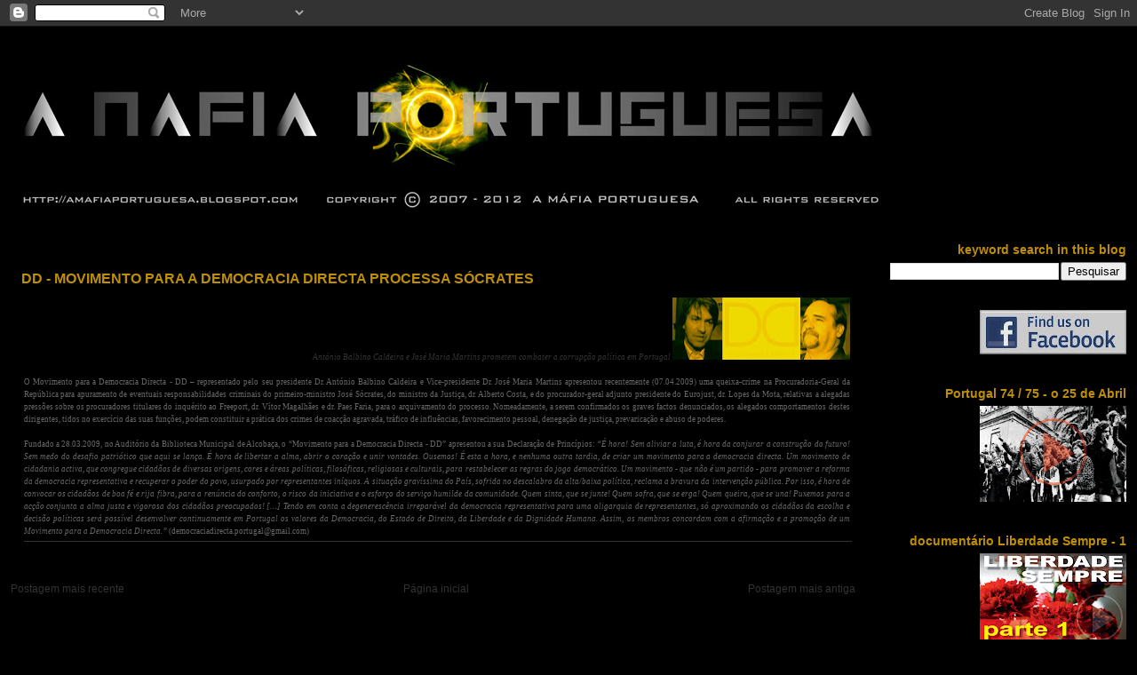

--- FILE ---
content_type: text/html; charset=UTF-8
request_url: https://amafiaportuguesa.blogspot.com/2009/04/o-fim-da-democracia-as-mafias.html
body_size: 19865
content:
<!DOCTYPE html>
<html dir='ltr' xmlns='http://www.w3.org/1999/xhtml' xmlns:b='http://www.google.com/2005/gml/b' xmlns:data='http://www.google.com/2005/gml/data' xmlns:expr='http://www.google.com/2005/gml/expr'>
<head>
<link href='https://www.blogger.com/static/v1/widgets/2944754296-widget_css_bundle.css' rel='stylesheet' type='text/css'/>
<meta content='text/html; charset=UTF-8' http-equiv='Content-Type'/>
<meta content='blogger' name='generator'/>
<link href='https://amafiaportuguesa.blogspot.com/favicon.ico' rel='icon' type='image/x-icon'/>
<link href='http://amafiaportuguesa.blogspot.com/2009/04/o-fim-da-democracia-as-mafias.html' rel='canonical'/>
<link rel="alternate" type="application/atom+xml" title="a MÁFIA portuguesa - Atom" href="https://amafiaportuguesa.blogspot.com/feeds/posts/default" />
<link rel="alternate" type="application/rss+xml" title="a MÁFIA portuguesa - RSS" href="https://amafiaportuguesa.blogspot.com/feeds/posts/default?alt=rss" />
<link rel="service.post" type="application/atom+xml" title="a MÁFIA portuguesa - Atom" href="https://www.blogger.com/feeds/5297760887542353458/posts/default" />

<link rel="alternate" type="application/atom+xml" title="a MÁFIA portuguesa - Atom" href="https://amafiaportuguesa.blogspot.com/feeds/7260806421463159542/comments/default" />
<!--Can't find substitution for tag [blog.ieCssRetrofitLinks]-->
<link href='https://blogger.googleusercontent.com/img/b/R29vZ2xl/AVvXsEiisGo5lVLAz_ESgnA8_081wfagkcUgDmw-07fWglabtUUlaWGB6CKl77DprxkwwpkXSDXi4tGd7H1e9EqQQOK34uOW6beHmYKIpahynZEvG3w2zc90wtlbfet2QVuu3363t0aakYoUMMU/s200/20090816.jpg' rel='image_src'/>
<meta content='http://amafiaportuguesa.blogspot.com/2009/04/o-fim-da-democracia-as-mafias.html' property='og:url'/>
<meta content='DD - MOVIMENTO PARA A DEMOCRACIA DIRECTA PROCESSA SÓCRATES' property='og:title'/>
<meta content='António Balbino Caldeira e José Maria Martins prometem combater a corrupção política em Portugal O Movimento para a Democracia Directa - DD ...' property='og:description'/>
<meta content='https://blogger.googleusercontent.com/img/b/R29vZ2xl/AVvXsEiisGo5lVLAz_ESgnA8_081wfagkcUgDmw-07fWglabtUUlaWGB6CKl77DprxkwwpkXSDXi4tGd7H1e9EqQQOK34uOW6beHmYKIpahynZEvG3w2zc90wtlbfet2QVuu3363t0aakYoUMMU/w1200-h630-p-k-no-nu/20090816.jpg' property='og:image'/>
<title>a MÁFIA portuguesa: DD - MOVIMENTO PARA A DEMOCRACIA DIRECTA PROCESSA SÓCRATES</title>
<style id='page-skin-1' type='text/css'><!--
/*
* Blogger Template Style
* Herbert
*
* by Jason Sutter
* Updated by Blogger Team
*/
/*
* Variable definitions
* ====================
<Variable name="mainBgColor" description="Page Background Color"
type="color" default="#ffffff"  />
<Variable name="mainTextColor" description="Text Color"
type="color" default="#000000" />
<Variable name="titleBgColor" description="Blog Title Background Color"
type="color" default="#ff4500" />
<Variable name="titleColor" description="Blog Title Color"
type="color" default="#fffafa"/>
<Variable name="descriptionBgColor" description="Description Background Color"
type="color" default="#ffebcd" />
<Variable name="descriptionColor" description="Blog Description Color"
type="color" default="#9e5205" />
<Variable name="dateHeaderColor" description="Date Header Color"
type="color" default="#777777" />
<Variable name="postTitleColor" description="Post Title Color"
type="color" default="#555555" />
<Variable name="postTitleBgColor" description="Post Title Background Color"
type="color" default="#eeeeee" />
<Variable name="postFooterColor" description="Post Footer Color"
type="color" default="#444444" />
<Variable name="mainLinkColor" description="Link Color"
type="color" default="#de7008" />
<Variable name="mainVisitedLinkColor" description="Visited Link Color"
type="color" default="#e0ad12" />
<Variable name="sidebarTitleColor" description="Sidebar Title Color"
type="color" default="#ff4500" />
<Variable name="sidebarLinkColor" description="Sidebar Link Color"
type="color" default="#999999" />
<Variable name="sidebarVisitedLinkColor"
description="Sidebar Visited Link Color"
type="color" default="#de7008" />
<Variable name="bodyFont" description="Text Font"
type="font" default="normal normal 90% 'Trebuchet MS', Trebuchet, Verdana, Sans-Serif" />
<Variable name="titleFont" description="Blog Title Font"
type="font" default="normal bold 266% Verdana, Sans-Serif" />
<Variable name="descriptionFont" description="Blog Description Font"
type="font" default="normal bold 85% Verdana, Sans-Serif" />
<Variable name="postTitleFont" description="Post Title Font"
type="font" default="normal bold 110% Verdana, Sans-serif">
<Variable name="sidebarTitleFont" description="Sidebar Title Font"
type="font" default="normal bold 85% Verdana, Sans-Serif" />
<Variable name="startSide" description="Start side in blog language"
type="automatic" default="left">
<Variable name="endSide" description="End side in blog language"
type="automatic" default="right">
*/
body {
margin: 0px;
padding: 0px;
background: #000000;
color: #333333;
font: normal normal 12px Verdana, Geneva, sans-serif;
}
a {
color: #333333;
text-decoration: none;
}
a:hover {
color: #444444;
text-decoration: underline;
}
a:visited {
color: #444444;
}
a img {
border: 0;
}
@media all {
div#main-wrapper {
float: left;
width: 75%;
padding-top: 0;
padding-right: 1em;
padding-bottom: 0px;
padding-left: 1em;
word-wrap: break-word; /* fix for long text breaking sidebar float in IE */
overflow: hidden;     /* fix for long non-text content breaking IE sidebar float */
}
div#sidebar-wrapper {
margin: 0px;
padding: 0px;
text-align: right;
}
div#sidebar {
width: 21%;
float: right;
word-wrap: break-word; /* fix for long text breaking sidebar float in IE */
overflow: hidden;     /* fix for long non-text content breaking IE sidebar float */
}
}
#content-wrapper {
margin-right: 1em;
}
@media handheld {
div#main-wrapper {
float: none;
width: 90%;
}
div#sidebar-wrapper {
padding-top: 20px;
padding-right: 1em;
padding-bottom: 0;
padding-left: 1em;
text-align: left;
}
}
#header {
padding-top: 5px;
padding-right: 0px;
padding-bottom: 8px;
padding-left: 0px;
margin-top: 0px;
margin-right: 0px;
margin-bottom: 20px;
margin-left: 0px;
border-bottom: solid 1px #000000;
border-top: solid 2px #000000;
background: #000000;
color: #777777;
}
h1 a:link {
color: #000000;
}
h1 a:visited {
color: #000000;
}
h1 {
padding-top: 18px;
padding-right: 0px;
padding-bottom: 10px;
padding-left: 5%;
margin-top: 0px;
margin-right: 0px;
margin-bottom: 8px;
margin-left: 0px;
border-top: solid 9px #be8e06;
border-bottom: solid 1px #777777;
color: #000000;
background: #000000;
font: normal normal 12px Verdana, Sans-Serif;;
}
.description {
padding-top: 0px;
padding-right: 0px;
padding-bottom: 0px;
padding-left: 5%;
margin: 0px;
color: #777777;
background: transparent;
font: normal normal 12px Verdana, Sans-Serif;;
}
h3 {
margin-top: 0px;
margin-right: 0px;
margin-bottom: 10px;
margin-left: 0px;
padding-top: 2px;
padding-right: 0px;
padding-bottom: 2px;
padding-left: 2px;
color: #be8e06;
background: #000000;
font: normal bold 16px 'Trebuchet MS', Trebuchet, sans-serif;
}
h3.post-title a,
h3.post-title a:visited {
color: #be8e06;
}
h2.date-header {
margin-top:  10px;
margin-right:  0px;
margin-bottom:  0px;
margin-left:  0px;
padding-top: 0px;
padding-right: 0px;
padding-bottom: 0px;
padding-left: 2%;
color: #777777;
font-size: 90%;
text-align: left;
}
#sidebar h2 {
margin: 0px;
color: #be8e06;
font: normal bold 14px 'Trebuchet MS', Trebuchet, sans-serif;;
padding: 0px;
border: none;
}
#sidebar .widget {
margin-top: 0px;
margin-right: 0px;
margin-bottom: 33px;
margin-left: 0px;
padding: 0;
}
#sidebar ul {
list-style-type: none;
font-size: 95%;
margin-top: 0;
}
#sidebar li {
margin: 0px;
padding: 0px;
list-style-type: none;
font-size: 105%;
}
.Blog {
margin-top: 30px;
}
.blog-posts, .feed-links {
margin-left: 1%;
}
.feed-links {
clear: both;
line-height: 2.5em;
}
.post {
margin-top: 0;
margin-right: 0;
margin-bottom: 30px;
margin-left: 0;
font-size: 100%;
}
.post-body {
margin-top: 0;
margin-right: 6px;
margin-bottom: 0;
margin-left: 5px;
}
.post strong {
font-weight: bold;
}
#sidebar a {
text-decoration: none;
}
#sidebar a:link,
#sidebar a:visited {
color: #be8e06;
}
#sidebar a:active,
#sidebar a:hover {
color: #55420b;
}
pre,code,strike {
color: #666666;
}
.post-footer {
padding-top: 0;
padding-right: 0;
padding-bottom: 0;
padding-left: 5px;
margin: 0px;
color: #444444;
font-size: 80%;
}
#comments {
padding-top: 2px;
padding-right: 0px;
padding-bottom: 2px;
padding-left: 5px;
font-size: 110%;
font-weight: bold;
font-family: Verdana,Sans-Serif;
}
.comment-author {
margin-top: 20px;
}
.comment-body {
margin-top: 10px;
font-size: 100%;
font-weight: normal;
color: black;
}
.comment-footer {
padding: 0px;
margin-bottom: 20px;
color: #444444;
font-size: 80%;
font-weight: normal;
display: inline;
margin-right: 10px;
}
.deleted-comment {
font-style: italic;
color: gray;
}
.comment-link {
margin-left: .6em;
}
/* Profile
----------------------------------------------- */
.profile-textblock {
clear: both;
margin-left: 0;
}
.profile-img {
margin-top: 0;
margin-right: 0;
margin-bottom: 5px;
margin-left: 5px;
float: right;
}
.BlogArchive #ArchiveList {
float: right;
}
.widget-content {
margin-top: 0.5em;
}
#sidebar .widget {
clear: both;
}
#blog-pager-newer-link {
float: left;
}
.blog-pager-older-link {
float: right;
}
.blog-pager {
text-align: center;
}
.clear {
clear: both;
}
/** Tweaks for subscribe widget */
.widget-content .subscribe-wrapper {
float: right;
clear: right;
margin: .2em;
font-family: Arial,Sans-Serif;
}
/** Tweaks for layout editor mode */
body#layout #outer-wrapper {
margin-top: 10px;
}

--></style>
<link href='https://www.blogger.com/dyn-css/authorization.css?targetBlogID=5297760887542353458&amp;zx=31150503-be2d-4e87-9414-3c63795ff1f1' media='none' onload='if(media!=&#39;all&#39;)media=&#39;all&#39;' rel='stylesheet'/><noscript><link href='https://www.blogger.com/dyn-css/authorization.css?targetBlogID=5297760887542353458&amp;zx=31150503-be2d-4e87-9414-3c63795ff1f1' rel='stylesheet'/></noscript>
<meta name='google-adsense-platform-account' content='ca-host-pub-1556223355139109'/>
<meta name='google-adsense-platform-domain' content='blogspot.com'/>

</head>
<body>
<div class='navbar section' id='navbar'><div class='widget Navbar' data-version='1' id='Navbar1'><script type="text/javascript">
    function setAttributeOnload(object, attribute, val) {
      if(window.addEventListener) {
        window.addEventListener('load',
          function(){ object[attribute] = val; }, false);
      } else {
        window.attachEvent('onload', function(){ object[attribute] = val; });
      }
    }
  </script>
<div id="navbar-iframe-container"></div>
<script type="text/javascript" src="https://apis.google.com/js/platform.js"></script>
<script type="text/javascript">
      gapi.load("gapi.iframes:gapi.iframes.style.bubble", function() {
        if (gapi.iframes && gapi.iframes.getContext) {
          gapi.iframes.getContext().openChild({
              url: 'https://www.blogger.com/navbar/5297760887542353458?po\x3d7260806421463159542\x26origin\x3dhttps://amafiaportuguesa.blogspot.com',
              where: document.getElementById("navbar-iframe-container"),
              id: "navbar-iframe"
          });
        }
      });
    </script><script type="text/javascript">
(function() {
var script = document.createElement('script');
script.type = 'text/javascript';
script.src = '//pagead2.googlesyndication.com/pagead/js/google_top_exp.js';
var head = document.getElementsByTagName('head')[0];
if (head) {
head.appendChild(script);
}})();
</script>
</div></div>
<div id='outer-wrapper'><div id='wrap2'>
<!-- skip links for text browsers -->
<span id='skiplinks' style='display:none;'>
<a href='#main'>skip to main </a> |
      <a href='#sidebar'>skip to sidebar</a>
</span>
<div id='header-wrapper'>
<div class='header section' id='header'><div class='widget Header' data-version='1' id='Header1'>
<div id='header-inner'>
<a href='https://amafiaportuguesa.blogspot.com/' style='display: block'>
<img alt="a MÁFIA portuguesa" height="207px; " id="Header1_headerimg" src="//2.bp.blogspot.com/_jAsxvPQ1XTM/TCO8KDZgblI/AAAAAAAACBg/fiaHCzdaej0/S1600-R/blog+header+mafia_1075.jpg" style="display: block" width="1075px; ">
</a>
</div>
</div></div>
</div>
<div id='content-wrapper'>
<div id='crosscol-wrapper' style='text-align:center'>
<div class='crosscol no-items section' id='crosscol'></div>
</div>
<div id='main-wrapper'>
<div class='main section' id='main'><div class='widget Blog' data-version='1' id='Blog1'>
<div class='blog-posts hfeed'>

          <div class="date-outer">
        

          <div class="date-posts">
        
<div class='post-outer'>
<div class='post hentry'>
<a name='7260806421463159542'></a>
<h3 class='post-title entry-title'>
<a href='https://amafiaportuguesa.blogspot.com/2009/04/o-fim-da-democracia-as-mafias.html'>DD - MOVIMENTO PARA A DEMOCRACIA DIRECTA PROCESSA SÓCRATES</a>
</h3>
<div class='post-header-line-1'></div>
<div class='post-body entry-content'>
<div align="right"><em><span style="font-family:verdana;font-size:78%;color:#333333;">António Balbino Caldeira e José Maria Martins prometem combater a corrupção política em Portugal </span></em><a href="https://blogger.googleusercontent.com/img/b/R29vZ2xl/AVvXsEiisGo5lVLAz_ESgnA8_081wfagkcUgDmw-07fWglabtUUlaWGB6CKl77DprxkwwpkXSDXi4tGd7H1e9EqQQOK34uOW6beHmYKIpahynZEvG3w2zc90wtlbfet2QVuu3363t0aakYoUMMU/s1600-h/20090816.jpg"><img alt="" border="0" id="BLOGGER_PHOTO_ID_5327855483989291266" src="https://blogger.googleusercontent.com/img/b/R29vZ2xl/AVvXsEiisGo5lVLAz_ESgnA8_081wfagkcUgDmw-07fWglabtUUlaWGB6CKl77DprxkwwpkXSDXi4tGd7H1e9EqQQOK34uOW6beHmYKIpahynZEvG3w2zc90wtlbfet2QVuu3363t0aakYoUMMU/s200/20090816.jpg" style="WIDTH: 200px; CURSOR: hand; HEIGHT: 70px" /></a><br /></div><div align="justify"><span style="font-family:verdana;font-size:78%;color:#666666;"></span></div><span style="font-size:78%;"><br /></span><div align="justify"><span style="font-family:Verdana;font-size:78%;color:#666666;">O Movimento para a Democracia Directa - DD &#8211; representado pelo seu presidente Dr. António Balbino Caldeira e Vice-presidente Dr. José Maria Martins apresentou recentemente (07.04.2009) uma queixa-crime na Procuradoria-Geral da República para apuramento de eventuais responsabilidades criminais do primeiro-ministro José Sócrates, do ministro da Justiça, dr. Alberto Costa, e do procurador-geral adjunto presidente do Eurojust, dr. Lopes da Mota, relativas a alegadas pressões sobre os procuradores titulares do inquérito ao Freeport, dr. Vítor Magalhães e dr. Paes Faria, para o arquivamento do processo. Nomeadamente, a serem confirmados os graves factos denunciados, os alegados comportamentos destes dirigentes, tidos no exercício das suas funções, podem constituir a prática dos crimes de coacção agravada, tráfico de influências, favorecimento pessoal, denegação de justiça, prevaricação e abuso de poderes.<br /><br />Fundado a 28.03.2009, no Auditório da Biblioteca Municipal de Alcobaça, o &#8220;Movimento para a Democracia Directa - DD&#8221; apresentou a sua Declaração de Princípios: <em>&#8220;É hora! Sem aliviar a luta, é hora da conjurar a construção do futuro! Sem medo do desafio patriótico que aqui se lança. É hora de libertar a alma, abrir o coração e unir vontades. Ousemos! É esta a hora, e nenhuma outra tardia, de criar um movimento para a democracia directa. Um movimento de cidadania activa, que congregue cidadãos de diversas origens, cores e áreas políticas, filosóficas, religiosas e culturais, para restabelecer as regras do jogo democrático. Um movimento - que não é um partido - para promover a reforma da democracia representativa e recuperar o poder do povo, usurpado por representantes iníquos. A situação gravíssima do País, sofrida no descalabro da alta/baixa política, reclama a bravura da intervenção pública. Por isso, é hora de convocar os cidadãos de boa fé e rija fibra, para a renúncia do conforto, o risco da iniciativa e o esforço do serviço humilde da comunidade. Quem sinta, que se junte! Quem sofra, que se erga! Quem queira, que se una! Puxemos para a acção conjunta a alma justa e vigorosa dos cidadãos preocupados! [&#8230;] Tendo em conta a degenerescência irreparável da democracia representativa para uma oligarquia de representantes, só aproximando os cidadãos da escolha e decisão políticas será possível desenvolver continuamente em Portugal os valores da Democracia, do Estado de Direito, da Liberdade e da Dignidade Humana. Assim, os membros concordam com a afirmação e a promoção de um Movimento para a Democracia Directa.&#8221; </em>(democraciadirecta.portugal@gmail.com)</span></div><span style="font-family:Verdana;font-size:78%;color:#333333;"><hr align="left" width="100%" color="#333333" size="0"></span>
<div style='clear: both;'></div>
</div>
<div class='post-footer'>
<div class='post-footer-line post-footer-line-1'><span class='post-author vcard'>
</span>
<span class='post-timestamp'>
</span>
<span class='post-comment-link'>
</span>
<span class='post-icons'>
</span>
<span class='post-backlinks post-comment-link'>
</span>
</div>
<div class='post-footer-line post-footer-line-2'><span class='post-labels'>
</span>
</div>
<div class='post-footer-line post-footer-line-3'></div>
</div>
</div>
<div class='comments' id='comments'>
<a name='comments'></a>
</div>
</div>

        </div></div>
      
</div>
<div class='blog-pager' id='blog-pager'>
<span id='blog-pager-newer-link'>
<a class='blog-pager-newer-link' href='https://amafiaportuguesa.blogspot.com/2009/04/cmlisboa-gasta-70000-em-jardins.html' id='Blog1_blog-pager-newer-link' title='Postagem mais recente'>Postagem mais recente</a>
</span>
<span id='blog-pager-older-link'>
<a class='blog-pager-older-link' href='https://amafiaportuguesa.blogspot.com/2009/04/razoes-da-crise-financeira-global.html' id='Blog1_blog-pager-older-link' title='Postagem mais antiga'>Postagem mais antiga</a>
</span>
<a class='home-link' href='https://amafiaportuguesa.blogspot.com/'>Página inicial</a>
</div>
<div class='clear'></div>
<div class='post-feeds'>
</div>
</div></div>
</div>
<div id='sidebar-wrapper'>
<div class='sidebar section' id='sidebar'><div class='widget BlogSearch' data-version='1' id='BlogSearch1'>
<h2 class='title'>keyword search in this blog</h2>
<div class='widget-content'>
<div id='BlogSearch1_form'>
<form action='https://amafiaportuguesa.blogspot.com/search' class='gsc-search-box' target='_top'>
<table cellpadding='0' cellspacing='0' class='gsc-search-box'>
<tbody>
<tr>
<td class='gsc-input'>
<input autocomplete='off' class='gsc-input' name='q' size='10' title='search' type='text' value=''/>
</td>
<td class='gsc-search-button'>
<input class='gsc-search-button' title='search' type='submit' value='Pesquisar'/>
</td>
</tr>
</tbody>
</table>
</form>
</div>
</div>
<div class='clear'></div>
</div><div class='widget Image' data-version='1' id='Image62'>
<div class='widget-content'>
<a href='http://www.facebook.com/#!/profile.php?id=100001236400780'>
<img alt='' height='50' id='Image62_img' src='https://blogger.googleusercontent.com/img/b/R29vZ2xl/AVvXsEiOqQc9iZkuVozknGg4IgNMuE5ds3fcci51XKY8UXlFOfkddX4w5F7u1BONffo1sJ-g2EGbxysmIGhGQR9wMmd7yL_BP7TDQ9Wf8W0xH2ojO83iuYkYdl8JKLw2ywsXT2CpeQw2boWMXgVq/s165/facebook+button.jpg' width='165'/>
</a>
<br/>
</div>
<div class='clear'></div>
</div><div class='widget Image' data-version='1' id='Image63'>
<h2>Portugal 74 / 75  -  o 25 de Abril</h2>
<div class='widget-content'>
<a href="//www.youtube.com/watch?v=v3GpeHNZDC8">
<img alt='Portugal 74 / 75  -  o 25 de Abril' height='108' id='Image63_img' src='https://blogger.googleusercontent.com/img/b/R29vZ2xl/AVvXsEjranHMN64oDO8osnC0EkjY8cKU6-9Y2jrS008DBZHCSfVVVCoJ8qABvSJOBsx19H7rS_cjAP46vSlByAnCM0v58pZZzQMNbjy4cq34z2NrVnSyl9D52dgoh0S3cj_zobaPK2Z3dlfoztdG/s165/foto4.jpg' width='165'/>
</a>
<br/>
</div>
<div class='clear'></div>
</div><div class='widget Image' data-version='1' id='Image58'>
<h2>documentário Liberdade Sempre - 1</h2>
<div class='widget-content'>
<a href="//youtu.be/HNErd556bGA">
<img alt='documentário Liberdade Sempre - 1' height='100' id='Image58_img' src='https://blogger.googleusercontent.com/img/b/R29vZ2xl/AVvXsEjsoiW5nJ_zafYiL7rrO9M3G65wyLZBFTL2mGLN3f1tZWko9trugzdDfkXlAAtFLTSjzPwfPIPa_CC24y5dZAI5r9EJLi2_ap4gWhhIhXU_z044RnRp-zHQpgeeERvRp3vCPk_-5iXAEm0m/s165/video+1.jpg' width='165'/>
</a>
<br/>
</div>
<div class='clear'></div>
</div><div class='widget Image' data-version='1' id='Image59'>
<h2>documentário Liberdade Sempre - 2</h2>
<div class='widget-content'>
<a href="//youtu.be/IfwxGeTBVRQ">
<img alt='documentário Liberdade Sempre - 2' height='100' id='Image59_img' src='https://blogger.googleusercontent.com/img/b/R29vZ2xl/AVvXsEg0ovaAfYIIpWK_FhcQGyCLXA2eSHZQTSMkLkyybIV9uNMeUo26guYlBUUTd4sB-_2Cfga_cRM_7dkCjn81wZpZAlKzfI9GBxdnXOUNOPya_dQI0Tl-mbJwYxzVLT5s7d3XaCZkyPGE6Nwz/s165/video+foto+2.jpg' width='165'/>
</a>
<br/>
</div>
<div class='clear'></div>
</div><div class='widget Image' data-version='1' id='Image60'>
<h2>documentário Liberdade Sempre - 3</h2>
<div class='widget-content'>
<a href="//youtu.be/h_5Drs9APHo">
<img alt='documentário Liberdade Sempre - 3' height='101' id='Image60_img' src='https://blogger.googleusercontent.com/img/b/R29vZ2xl/AVvXsEjKhqbqZqTXs3_m_3mA3OCz3OsfjaTqRJo5_P5hI3HKpILIP3mxXAaR4KQNi8rrEgmcexfTrzGT9jSTr2uLmuR64BsKpmPY1qCms3kAMrL7-RgvfH2GKO2ODDSvahpSCDL6VhujYxjBU8Sd/s165/video+foto+3.jpg' width='165'/>
</a>
<br/>
</div>
<div class='clear'></div>
</div><div class='widget Image' data-version='1' id='Image61'>
<h2>documentário Liberdade Sempre - 4</h2>
<div class='widget-content'>
<a href="//youtu.be/Bn64aeAdqv4">
<img alt='documentário Liberdade Sempre - 4' height='100' id='Image61_img' src='https://blogger.googleusercontent.com/img/b/R29vZ2xl/AVvXsEggNxDkgWYIdyk6AZs4lGrlA32ZgFRihZ8CNXGVKFpK1N1eMo2oFn1BO4Ek6Ws7jLNlFbDDYYymPidmODZmIqnzdKWQj6QXqQl5rNgCGfSu4qLD8HldzN39ACe9O1TQl9QDeNgW3dja3MVv/s165/video+foto+4.jpg' width='165'/>
</a>
<br/>
</div>
<div class='clear'></div>
</div><div class='widget Image' data-version='1' id='Image54'>
<h2>mentiras da social democracia - 1</h2>
<div class='widget-content'>
<a href="//youtu.be/oAXLzUi-_Eo">
<img alt='mentiras da social democracia - 1' height='101' id='Image54_img' src='https://blogger.googleusercontent.com/img/b/R29vZ2xl/AVvXsEja4sTAcwEkl3f46Fb7_lcFwErTuJUs2JEOXq9oDQ5zVpOZqSwEDZ6QXeNdTX426s1sqDUiL0ay2kWuNc140_DeHohIRhEvsDXk7X1wC2ljnZHq8WgNXqzps5SOF0Kho3Svw4O-AE9ulByt/s165/VIDEO+FOTO+1_.jpg' width='165'/>
</a>
<br/>
</div>
<div class='clear'></div>
</div><div class='widget Image' data-version='1' id='Image55'>
<h2>mentiras da social democracia - 2</h2>
<div class='widget-content'>
<a href="//youtu.be/PBelkgR8VZc">
<img alt='mentiras da social democracia - 2' height='102' id='Image55_img' src='https://blogger.googleusercontent.com/img/b/R29vZ2xl/AVvXsEhRm_rpBaJS5gMsNOxj9hmf1ZEx8EYo7SSNsXg1VdrkqDe2_en5m8GzjvRaX3Y3ISy8F-urG0yEi7uyLuBPoqPhrmE2gtyszJpo04lufiArD9sPr14FFQgq9l_vX4KbfkCNh1fzy6jK9e5X/s165/VIDEO+FOTO+2_.jpg' width='165'/>
</a>
<br/>
</div>
<div class='clear'></div>
</div><div class='widget Image' data-version='1' id='Image53'>
<h2>a guerra social</h2>
<div class='widget-content'>
<a href="//youtu.be/_2Nknz0Bd1I">
<img alt='a guerra social' height='94' id='Image53_img' src='https://blogger.googleusercontent.com/img/b/R29vZ2xl/AVvXsEjab9IeCRsNiXgyBu5zzMo3ZpCDzf8ACUw9BqMotQXxM45jneRwdPIw6J6uyzz-2ag_4dlXLCJ48REBIQhDIJ-a94EH_dmB5ZZb4Qi5zfhKjuRZHdv_2J5wG0YWwBDg51-WVpTe8x-Idm2j/s165/video+jpg.jpg' width='165'/>
</a>
<br/>
</div>
<div class='clear'></div>
</div><div class='widget Image' data-version='1' id='Image57'>
<h2>anonymous avisam líderes mundiais</h2>
<div class='widget-content'>
<a href="//www.youtube.com/watch?v=7lRyWoaRiwo&amp;feature=youtu.be">
<img alt='anonymous avisam líderes mundiais' height='93' id='Image57_img' src='https://blogger.googleusercontent.com/img/b/R29vZ2xl/AVvXsEhfyIn6PDPMjFhjaHhONOINQ5zIQexfZ_rTukEbnwwnZe3lPrPwmzoP9Xdob3DVcAK8sbeR8-I0oOvFllvPo4yG93iOFcnsDAvGhw2RaQl32JPXMJt4X7slT5V9IdlHi7pIu05MjnPndr3l/s165/20120403______.jpg' width='165'/>
</a>
<br/>
</div>
<div class='clear'></div>
</div><div class='widget Image' data-version='1' id='Image56'>
<h2>manifesto black bloc</h2>
<div class='widget-content'>
<a href="//youtu.be/3tG9Y2E-v8k">
<img alt='manifesto black bloc' height='106' id='Image56_img' src='https://blogger.googleusercontent.com/img/b/R29vZ2xl/AVvXsEj9FWzk-KEEAyTgwytlmv1F8ZtYw_vgh_Yutlmh5I6LqDS8xBXf_yyL40MwjJoYxtIMUQP9LBVfHyfrTrJK4_TNrVkGHPiraDF8GfNKxTfHMq5QRZET_gjBlGnlA_fGG7TcYLvntR_-VfdL/s165/20120404_.jpg' width='165'/>
</a>
<br/>
</div>
<div class='clear'></div>
</div><div class='widget Image' data-version='1' id='Image52'>
<div class='widget-content'>
<a href='http://www.facebook.com/?ref=logo#!/profile.php?id=100002389203414'>
<img alt='' height='144' id='Image52_img' src='https://blogger.googleusercontent.com/img/b/R29vZ2xl/AVvXsEiwBw999gbWslPWK0qvKynKY47K2XrCNNbxnWbNRyUe0U4GA_hqtnBDBIko_-u77gBbETxKL-Crquzal6zZZ6gqLCaKmz2guOx8oSYYlCW9GtyeHByFd-HNwT6BzAdhepORMxa8pI2jMBc/s158/pagan_logo_pb_inverse.jpg' width='158'/>
</a>
<br/>
</div>
<div class='clear'></div>
</div><div class='widget Image' data-version='1' id='Image49'>
<div class='widget-content'>
<a href='http://wehavekaosinthegarden.blogspot.com/'>
<img alt='' height='77' id='Image49_img' src='https://blogger.googleusercontent.com/img/b/R29vZ2xl/AVvXsEjN8YAHafhD8CvTtgMXm9gu08k88H58KJJFDzqozcL6dtajSF9ydKxK3-sfz4cXU5qENdDxEFT5SRIFCRmVArk3m8FscH0Z6EbToRZSTMqrja4Cr0v39TUVCg6-zkxQ53q4boeQovZbKyj-/s158/we_have_kaos_in_the_garden.jpg' width='158'/>
</a>
<br/>
</div>
<div class='clear'></div>
</div><div class='widget Image' data-version='1' id='Image51'>
<div class='widget-content'>
<a href='http://ruinarte.blogspot.com/'>
<img alt='' height='84' id='Image51_img' src='https://blogger.googleusercontent.com/img/b/R29vZ2xl/AVvXsEgVwD8OUpRgzHxJSvaNw2vedFwJICZHAR82eHRl5UWKHKtvgzhreVtCCE0NFL30SKvmanAtcUU-T2xSbIn1YMoC502_NzSmlTQNc3lKLupVMUdrq9oq1-GQgWO051nRv3l0oU8BipkvVR4/s158/ruinarte.jpg' width='158'/>
</a>
<br/>
</div>
<div class='clear'></div>
</div><div class='widget Image' data-version='1' id='Image30'>
<div class='widget-content'>
<a href='https://simp.pgr.pt/dciap/denuncias/'>
<img alt='' height='76' id='Image30_img' src='https://blogger.googleusercontent.com/img/b/R29vZ2xl/AVvXsEi3A8UUmkpXaARcuJxNvx0Qnw4dE9mdgL_sZnLXfaW8ObAY7QM2dlQDmmCdmWTuJOHI3NgfcoitcF9g5F7AC52L-bDzs8JqBs7Kn9tElUq7oGZXDzokfgsmH2d-5QG_BTumFZQlozp05DVy/s158/denuncie+a+corrupcao.jpg' width='158'/>
</a>
<br/>
</div>
<div class='clear'></div>
</div><div class='widget Image' data-version='1' id='Image39'>
<div class='widget-content'>
<a href='http://www.euronews.net/'>
<img alt='' height='71' id='Image39_img' src='https://blogger.googleusercontent.com/img/b/R29vZ2xl/AVvXsEiS6uYBTBMvnfsGQjSt472fhQMRGlLhn4hdNZ9b4Kz2bR8FXBS5GlDS6B7ndoZ3yAEB1dFRaxNYvWZVEfjY8u4EyjMiO6G9XDoif_ruU4c4gp1JNVyH197dc_vXoO_I_wz27rZhey60Xufq/s158/euronews.jpg' width='158'/>
</a>
<br/>
</div>
<div class='clear'></div>
</div><div class='widget Image' data-version='1' id='Image43'>
<div class='widget-content'>
<a href='http://www.jornaisdodia.com'>
<img alt='' height='82' id='Image43_img' src='https://blogger.googleusercontent.com/img/b/R29vZ2xl/AVvXsEigZpDEppenJ6CxO1V15MmYsAt1raMfI5Xc4dpHpcykVLYTnFOn56Kr2bPN_LNfOeWq_VTd9XExQob1VSNxTOZ03Wyzxv3pstiMKo3wKoUkUAIzXMWYZoTnuIHkZ3B3J_lVTLt2EMD01Wxd/s158/jornais+do+dia.jpg' width='158'/>
</a>
<br/>
</div>
<div class='clear'></div>
</div><div class='widget Image' data-version='1' id='Image47'>
<div class='widget-content'>
<a href='http://www.jornaiserevistas.com/'>
<img alt='' height='67' id='Image47_img' src='https://blogger.googleusercontent.com/img/b/R29vZ2xl/AVvXsEhmYe08G8MYXmvlVoXB3bkpurBRGDvw2qfiMq_YzGfFxJwTOH3wkJM30p8LcP7V6G92GzjqhTQ12TaZCc7UpJVi0262sFL0CvKQg7jCa-dfMku6CHkgBayG_tC3F_kES_vwqiePvGPi4W_4/s158/jornais+e+revistas.jpg' width='158'/>
</a>
<br/>
</div>
<div class='clear'></div>
</div><div class='widget Image' data-version='1' id='Image42'>
<div class='widget-content'>
<a href='http://noticias.sapo.pt/banca'>
<img alt='' height='79' id='Image42_img' src='https://blogger.googleusercontent.com/img/b/R29vZ2xl/AVvXsEghdDQ5O7J1y8rkO0Rn64KkVGHulBWYbFVPfXBqj_Qjl-miGHEGCU4krVCLptj_Dmcz2HmKbThq0s8far5tr1CxdockNcgArVMwY_0odqoJ1NrDTPvluRIIERWJyslF0_wFf6tCCLa0FopE/s158/jornais+de+hoje.jpg' width='158'/>
</a>
<br/>
</div>
<div class='clear'></div>
</div><div class='widget Image' data-version='1' id='Image16'>
<div class='widget-content'>
<a href='http://www.jose-maria-martins.blogspot.com/'>
<img alt='' height='72' id='Image16_img' src='//2.bp.blogspot.com/_jAsxvPQ1XTM/TFq_xYw0UyI/AAAAAAAACT4/8sVxh72bD7w/S158/jose+maria+martins.jpg' width='158'/>
</a>
<br/>
</div>
<div class='clear'></div>
</div><div class='widget Image' data-version='1' id='Image33'>
<div class='widget-content'>
<a href="//www.youtube.com/user/RussiaToday">
<img alt='' height='77' id='Image33_img' src='https://blogger.googleusercontent.com/img/b/R29vZ2xl/AVvXsEi9_MZRyK46s_QnKuZFETj6XWnJ-sFyDmqy80YgnGox4AfPykoHSWBDhSZ6JOtwLg9amY2DLXyEmHeomFD8TVK1VtYKcmNmgQlIEXSg1vJGJC3voHEQ4hf2LMIRoK2FdCJ0NSqDI-QU8JAm/s158/russia+today.jpg' width='158'/>
</a>
<br/>
</div>
<div class='clear'></div>
</div><div class='widget Image' data-version='1' id='Image35'>
<div class='widget-content'>
<a href='http://pt.indymedia.org'>
<img alt='' height='81' id='Image35_img' src='https://blogger.googleusercontent.com/img/b/R29vZ2xl/AVvXsEifVvi7a-OTcFIeL48YvaqcrkST3YfRlCfCD20wkjxTs3qsvyjlS30pleHddEAVJSwS74_JCIogDZBAZwgKQL0HgXASG36HWYCFmcaIJuPx4F0YlkeUa1ExEt1YPubVjK3cPemdumZ7GkzQ/s158/indymedia.jpg' width='158'/>
</a>
<br/>
</div>
<div class='clear'></div>
</div><div class='widget Image' data-version='1' id='Image46'>
<div class='widget-content'>
<a href='http://maydaylisboa2010.blogspot.com/'>
<img alt='' height='66' id='Image46_img' src='https://blogger.googleusercontent.com/img/b/R29vZ2xl/AVvXsEg9hqdDfC8ddFPAcELvvGPJRSyYRpT4UgzHEcj0WjISCGMh3icvGS6RSRpz-RVkKyeC61nI0DXzKAX5yD9QuQ56fVdPID0s09C72ip4BdwO_gV58lUkBZf-IvdPX3F8Iuj20DHUGN7FSg91/s158/mayday.jpg' width='158'/>
</a>
<br/>
</div>
<div class='clear'></div>
</div><div class='widget Image' data-version='1' id='Image38'>
<div class='widget-content'>
<a href='http://www.cbsnews.com/sections/60minutes/main3415.shtml'>
<img alt='' height='76' id='Image38_img' src='https://blogger.googleusercontent.com/img/b/R29vZ2xl/AVvXsEhvZ2usJMi-r2o5bSv9dh3x0xzcN6h2ZREgzYuUxEi8zFS96ofEKrQCGM2uSQPASkiQP8EN3sEut8_GsYSoBbTjVwvEPkJ97H9qpCI81J2glJn-WMrzFLmg7tKY9w_nepj06KHLQmffgsoX/s158/60+minutes.jpg' width='158'/>
</a>
<br/>
</div>
<div class='clear'></div>
</div><div class='widget Image' data-version='1' id='Image50'>
<div class='widget-content'>
<a href='http://www.zeitgeistportugal.org'>
<img alt='' height='75' id='Image50_img' src='https://blogger.googleusercontent.com/img/b/R29vZ2xl/AVvXsEhTtYSeD8e6H3lja1NjAC-ELjfd-y_3XVuy51XmotypmFOXfwL34UysgwV8hhuj0zlywgjA4gbBnE46SuWfIiD64EVwMhVvaB4C4xLlqgAbV_E1QDT9RsAIEIoNr1vp_RtLPzNtPmeYRFxh/s158/zeitgeist.jpg' width='158'/>
</a>
<br/>
</div>
<div class='clear'></div>
</div><div class='widget Image' data-version='1' id='Image23'>
<div class='widget-content'>
<a href='http://www.globalresearch.ca/'>
<img alt='' height='73' id='Image23_img' src='//2.bp.blogspot.com/_jAsxvPQ1XTM/THAyGGyDeWI/AAAAAAAACYw/hapojxSTQaA/S158/global+research.jpg' width='158'/>
</a>
<br/>
</div>
<div class='clear'></div>
</div><div class='widget Image' data-version='1' id='Image4'>
<div class='widget-content'>
<a href='http://www.infowars.com'>
<img alt='' height='75' id='Image4_img' src='//1.bp.blogspot.com/_jAsxvPQ1XTM/TCDXP5ab3YI/AAAAAAAAB8I/I7jSkKVohls/S158/alex+jones+infowars.jpg' width='158'/>
</a>
<br/>
</div>
<div class='clear'></div>
</div><div class='widget Image' data-version='1' id='Image5'>
<div class='widget-content'>
<a href='http://www.prisonplanet.com/'>
<img alt='' height='75' id='Image5_img' src='//3.bp.blogspot.com/_jAsxvPQ1XTM/TCDXhuTCykI/AAAAAAAAB8Q/Vw3PgqNEz0Q/S158/alex+jones+prisonplanet.jpg' width='158'/>
</a>
<br/>
</div>
<div class='clear'></div>
</div><div class='widget Image' data-version='1' id='Image18'>
<div class='widget-content'>
<a href='http://www.davidicke.com/'>
<img alt='' height='70' id='Image18_img' src='//2.bp.blogspot.com/_jAsxvPQ1XTM/TGEHrniAQyI/AAAAAAAACVA/LeW9r6Fe6vM/S158/david+icke.jpg' width='158'/>
</a>
<br/>
</div>
<div class='clear'></div>
</div><div class='widget Image' data-version='1' id='Image37'>
<div class='widget-content'>
<a href='http://www.sovereignindependent.com/'>
<img alt='' height='80' id='Image37_img' src='https://blogger.googleusercontent.com/img/b/R29vZ2xl/AVvXsEhybQFjejf52IxG4lvdL3yIPyNxwVuZcNNr82l1UfHj3gaoPx5NA3LjE-dVErOElRppd8oU1JMTZOpmzkRjpDBa3XmUo96TOmRo6EWcB1zk8BIzMa3kZH2qZGPAq1fsznpLdZEzRi0ZshIT/s158/the+sovereign+independent.jpg' width='158'/>
</a>
<br/>
</div>
<div class='clear'></div>
</div><div class='widget Image' data-version='1' id='Image48'>
<div class='widget-content'>
<a href='http://www.waynemadsenreport.com/'>
<img alt='' height='69' id='Image48_img' src='https://blogger.googleusercontent.com/img/b/R29vZ2xl/AVvXsEieuAxoVS3GFPrr0W8WYMy17im8BFBHkkVOuaExrxO8TfEfqg8Y0CYjkGubZedSRHdtzn7kcpjYJEHTTKAk93QmL8-Bv_JKhKTtTIY819x6Lo-TBgoobZHdKb82-tGX9XHOBeoaZe20NCDZ/s158/wayne_madsen_report.jpg' width='158'/>
</a>
<br/>
</div>
<div class='clear'></div>
</div><div class='widget Image' data-version='1' id='Image44'>
<div class='widget-content'>
<a href='http://endoftheamericandream.com/'>
<img alt='' height='77' id='Image44_img' src='https://blogger.googleusercontent.com/img/b/R29vZ2xl/AVvXsEi9BZDNlJQ8YXcswVjqRsA_6DSomJScZevn5UumpijkGRQYpOoLJm6DV_LK03_QUHWsyUvxeWMTp1qaKGOSiW0bLCCzuJrR1N6O9RTDUryZTjSfk75v1Pze_IUi1lOZupgGgmlYRutCXKFg/s158/end+of+the+american+dream.jpg' width='158'/>
</a>
<br/>
</div>
<div class='clear'></div>
</div><div class='widget Image' data-version='1' id='Image40'>
<div class='widget-content'>
<a href='http://www.naomiwolf.org'>
<img alt='' height='81' id='Image40_img' src='https://blogger.googleusercontent.com/img/b/R29vZ2xl/AVvXsEj9gqwm-xk9sT6k10571fYJMdtLMDAZLg6ymuQ4aFm8cotBeVrLCQqxz3I4N_UgA6Mdw5iAjl6Ea3o6InusDphIwPXyaG1SQU1oDoh1HUnf366K8NSjYj2X27OEnndNVFLodQnIqnfsYquc/s158/naomi+wolf_the+end+of+america.jpg' width='158'/>
</a>
<br/>
</div>
<div class='clear'></div>
</div><div class='widget Image' data-version='1' id='Image41'>
<div class='widget-content'>
<a href='http://informacaoincorrecta.blogspot.com/'>
<img alt='' height='82' id='Image41_img' src='https://blogger.googleusercontent.com/img/b/R29vZ2xl/AVvXsEi8Wu15JHiwEyNHHrrANemTKiomae6da06_5gqlJdX8kpS0kFUfnCIKlz2hEK9zOQZSJYUOM0p_3Z4pcyIQAxvuU7OnvgG1uAfoOhkzZ7F12BOOyPAI4R21u5KiWqm7MvXZsWrcT4f658cX/s158/informacao+incorrecta.jpg' width='158'/>
</a>
<br/>
</div>
<div class='clear'></div>
</div><div class='widget Image' data-version='1' id='Image17'>
<div class='widget-content'>
<a href="//www.youtube.com/view_play_list?p=9604FF82B9AA5105">
<img alt='' height='69' id='Image17_img' src='//4.bp.blogspot.com/_jAsxvPQ1XTM/TFvbtT8JXhI/AAAAAAAACUY/r_fgCtXpPGs/S158/jesse+ventura+youtube+videos.jpg' width='150'/>
</a>
<br/>
</div>
<div class='clear'></div>
</div><div class='widget Image' data-version='1' id='Image3'>
<div class='widget-content'>
<a href="//www.youtube.com/view_play_list?p=3F87BB10A5CF8C7C">
<img alt='' height='69' id='Image3_img' src='//4.bp.blogspot.com/_jAsxvPQ1XTM/TCCm8rLPn_I/AAAAAAAAB7o/9gNqifi1aiM/S158/jesse+ventura+conspiracy+theory.jpg' width='150'/>
</a>
<br/>
</div>
<div class='clear'></div>
</div><div class='widget Image' data-version='1' id='Image12'>
<div class='widget-content'>
<a href='http://conspiracyrealitytv.com/'>
<img alt='' height='78' id='Image12_img' src='//4.bp.blogspot.com/_jAsxvPQ1XTM/TCMrb-tvRjI/AAAAAAAACAQ/MYIhIaU7R8Q/S158/conspiracy+reality+tv.jpg' width='158'/>
</a>
<br/>
</div>
<div class='clear'></div>
</div><div class='widget Image' data-version='1' id='Image1'>
<div class='widget-content'>
<a href='http://pressfortruth.ca'>
<img alt='' height='76' id='Image1_img' src='//4.bp.blogspot.com/_jAsxvPQ1XTM/TCJgMOoL4XI/AAAAAAAAB_Y/3FbkW-Pe70s/S158/press+for+truth.jpg' width='158'/>
</a>
<br/>
</div>
<div class='clear'></div>
</div><div class='widget Image' data-version='1' id='Image20'>
<div class='widget-content'>
<a href='http://nauresistance.org/'>
<img alt='' height='68' id='Image20_img' src='//4.bp.blogspot.com/_jAsxvPQ1XTM/THAhoL4VxwI/AAAAAAAACYY/s8w8kVQ6q7k/S158/nau_north+american+union.jpg' width='158'/>
</a>
<br/>
</div>
<div class='clear'></div>
</div><div class='widget Image' data-version='1' id='Image21'>
<div class='widget-content'>
<a href='http://torontotruthseekers.com/'>
<img alt='' height='75' id='Image21_img' src='//1.bp.blogspot.com/_jAsxvPQ1XTM/THAp35jb-7I/AAAAAAAACYg/CBegkpimJqg/S158/toronto+truth+seekers.jpg' width='158'/>
</a>
<br/>
</div>
<div class='clear'></div>
</div><div class='widget Image' data-version='1' id='Image13'>
<div class='widget-content'>
<a href='http://www.wearechange.org/'>
<img alt='' height='75' id='Image13_img' src='//3.bp.blogspot.com/_jAsxvPQ1XTM/TCW5tN-TGfI/AAAAAAAACC4/8E_tSU5v9O8/S158/we+are+change_org.jpg' width='158'/>
</a>
<br/>
</div>
<div class='clear'></div>
</div><div class='widget Image' data-version='1' id='Image7'>
<div class='widget-content'>
<a href='http://www.investigar11s.org/'>
<img alt='' height='76' id='Image7_img' src='https://blogger.googleusercontent.com/img/b/R29vZ2xl/AVvXsEh3poe4NK8E4zknquN2kjBQlI97ofx-P9Cy_yCSPKEPsaLiTHWh2jjl323Uc2a88e5q1AcAvWVHGLoP7Un-3Wl6LApR60XmlkvuXe6-E1oY87qhNgpzOR5sEOFOMU-zk5CUROcqe4uPAAs/s158/investigar11s_org.jpg' width='158'/>
</a>
<br/>
</div>
<div class='clear'></div>
</div><div class='widget Image' data-version='1' id='Image22'>
<div class='widget-content'>
<a href='http://conspiracyculture.com/'>
<img alt='' height='77' id='Image22_img' src='//2.bp.blogspot.com/_jAsxvPQ1XTM/THAts5187hI/AAAAAAAACYo/qvN6n1-192g/S158/conspiracy+culture.jpg' width='158'/>
</a>
<br/>
</div>
<div class='clear'></div>
</div><div class='widget Image' data-version='1' id='Image2'>
<div class='widget-content'>
<a href='http://www.conspiracyarchive.com/'>
<img alt='' height='76' id='Image2_img' src='//2.bp.blogspot.com/_jAsxvPQ1XTM/TCMd8RO3LoI/AAAAAAAACAA/aw6f5Glbjxo/S158/illuminaty+conspiracy+archives.jpg' width='158'/>
</a>
<br/>
</div>
<div class='clear'></div>
</div><div class='widget Image' data-version='1' id='Image45'>
<div class='widget-content'>
<a href='http://knowledgefiles.com/'>
<img alt='' height='71' id='Image45_img' src='https://blogger.googleusercontent.com/img/b/R29vZ2xl/AVvXsEieZBbG1Pxr3VwkVfm52EG2BvqtOc5DNZ0e0bvPEdRkd_0ksZUW8ze_1s7nPXLhDbLSE82sC1O3y00uyS_7GjIba8v5iTi0zekzTkwe_leWd4MGux4_WtVbbf2ZkfQlWCR6SXZMBJahZXzI/s158/knowledge+files.jpg' width='158'/>
</a>
<br/>
</div>
<div class='clear'></div>
</div><div class='widget Image' data-version='1' id='Image14'>
<div class='widget-content'>
<a href='http://213.251.145.96/'>
<img alt='' height='79' id='Image14_img' src='https://blogger.googleusercontent.com/img/b/R29vZ2xl/AVvXsEi3TI8MLaHkZlCUNNi7TWicfqEbIO5RLXjSHCcMS2yWHSz5YcdL-UDy5OOWbNv6sW6le3C7Y4GUVVoLv3aj3Tr9xnjVxLieEfaj5KQlgNRViS799tb8rezWEOhabzsRATFPvKRiwKlLiFM/s158/wikileaks.jpg' width='158'/>
</a>
<br/>
</div>
<div class='clear'></div>
</div><div class='widget Image' data-version='1' id='Image32'>
<div class='widget-content'>
<a href='http://www.jimcorr.com/'>
<img alt='' height='86' id='Image32_img' src='https://blogger.googleusercontent.com/img/b/R29vZ2xl/AVvXsEivDl9CNJfYehM7E31VLPkK3uQ7j1G_99sX_Ss8bGw-9Ep9zZC9kcivMPYbctLO6NZe9-4JfjfTwE6UnPhCyDeZp2zwmih1b7RnXfGJSNTkHuOTlkanOtmdq6pTIN9ubwezWjmQ954OFfxe/s158/jim+corr.jpg' width='158'/>
</a>
<br/>
</div>
<div class='clear'></div>
</div><div class='widget Image' data-version='1' id='Image15'>
<div class='widget-content'>
<a href='http://makaangola.com'>
<img alt='' height='72' id='Image15_img' src='//3.bp.blogspot.com/_jAsxvPQ1XTM/TFq-2uSAAOI/AAAAAAAACTw/tn4tExkPp0o/S158/rafael+marques+de+morais.jpg' width='158'/>
</a>
<br/>
</div>
<div class='clear'></div>
</div><div class='widget Image' data-version='1' id='Image19'>
<div class='widget-content'>
<a href='http://antinatoportugal.wordpress.com/'>
<img alt='' height='77' id='Image19_img' src='//3.bp.blogspot.com/_jAsxvPQ1XTM/TGjyWBp8TiI/AAAAAAAACWY/XU_YcvZHpw0/S158/anti+nato+facebook.jpg' width='158'/>
</a>
<br/>
</div>
<div class='clear'></div>
</div><div class='widget Image' data-version='1' id='Image28'>
<div class='widget-content'>
<a href='http://world911truth.org/'>
<img alt='' height='77' id='Image28_img' src='//1.bp.blogspot.com/_jAsxvPQ1XTM/TJibpJ_KWHI/AAAAAAAACgw/Fyjhz62O4Go/S158/world+for+9_11+truth.jpg' width='158'/>
</a>
<br/>
</div>
<div class='clear'></div>
</div><div class='widget Image' data-version='1' id='Image26'>
<div class='widget-content'>
<a href='http://www.ae911truth.org'>
<img alt='' height='81' id='Image26_img' src='//4.bp.blogspot.com/_jAsxvPQ1XTM/TJiJkyICm4I/AAAAAAAACgg/R_nVgJaNZN0/S158/architects+and+engineers+for+9_11+truth.jpg' width='158'/>
</a>
<br/>
</div>
<div class='clear'></div>
</div><div class='widget Image' data-version='1' id='Image27'>
<div class='widget-content'>
<a href='http://www.militaryofficersfor911truth.org'>
<img alt='' height='79' id='Image27_img' src='//1.bp.blogspot.com/_jAsxvPQ1XTM/TJiYX5ZfD7I/AAAAAAAACgo/S00sJIVUYSY/S158/us+military+officers+for+9_11+truth.jpg' width='158'/>
</a>
<br/>
</div>
<div class='clear'></div>
</div><div class='widget Image' data-version='1' id='Image29'>
<div class='widget-content'>
<a href='http://firefightersfor911truth.org/'>
<img alt='' height='80' id='Image29_img' src='//4.bp.blogspot.com/_jAsxvPQ1XTM/TJnOR-zlwxI/AAAAAAAACiA/PS9NVB6owj0/S158/firefighters+for+9_11+truth.jpg' width='158'/>
</a>
<br/>
</div>
<div class='clear'></div>
</div><div class='widget Image' data-version='1' id='Image31'>
<div class='widget-content'>
<a href='http://vigilantcitizen.com/'>
<img alt='' height='80' id='Image31_img' src='https://blogger.googleusercontent.com/img/b/R29vZ2xl/AVvXsEg3XDaw9PvPtnZsZrQ1T5w0ht3RDrUBIXnCJhr5LemPN-Rq56Eu2_s7nrgmVoQQmQkPzjUlSEn9QI-JXjPn422e17WCgmTQAyPCH2DAyicfaKGqPUp1sUk8Ud_yvfEfNMK__rlIZ64wfUcq/s158/the+vigilant+citizen.jpg' width='158'/>
</a>
<br/>
</div>
<div class='clear'></div>
</div><div class='widget Image' data-version='1' id='Image25'>
<div class='widget-content'>
<a href='http://www.informationclearinghouse.info/'>
<img alt='' height='75' id='Image25_img' src='https://blogger.googleusercontent.com/img/b/R29vZ2xl/AVvXsEhbb_DreeB-EqgoLqZgvd5j5cS-uZTNwkT7wyxFcAFv5TGYZcCKKJuAKLwrut1bbaq24zrUDMB3okb__bVHrWnMbIdsNsDCXt1HNvFJ0LW3lLahF5HpKTKBefs2KFf0R8hhpiuIKBs62Cs/s158/information_clearing_house.jpg' width='158'/>
</a>
<br/>
</div>
<div class='clear'></div>
</div><div class='widget Image' data-version='1' id='Image24'>
<div class='widget-content'>
<a href='http://www.trendsresearch.com'>
<img alt='' height='75' id='Image24_img' src='//4.bp.blogspot.com/_jAsxvPQ1XTM/THOeywbzkII/AAAAAAAACZ4/QUqurwKRNSw/S158/trends+research+institute.jpg' width='158'/>
</a>
<br/>
</div>
<div class='clear'></div>
</div><div class='widget Image' data-version='1' id='Image6'>
<div class='widget-content'>
<a href='http://fimdostempos.net/'>
<img alt='' height='76' id='Image6_img' src='//4.bp.blogspot.com/_jAsxvPQ1XTM/TCDl5u4HDfI/AAAAAAAAB8Y/fMCZmX_HO0c/S158/fim+dos+tempos.jpg' width='158'/>
</a>
<br/>
</div>
<div class='clear'></div>
</div><div class='widget Image' data-version='1' id='Image11'>
<div class='widget-content'>
<a href="//www.youtube.com/fimdostemposnet">
<img alt='' height='76' id='Image11_img' src='//4.bp.blogspot.com/_jAsxvPQ1XTM/TCElOymxMuI/AAAAAAAAB-Q/jilJ7PtgoTU/S158/fim+dos+tempos_youtube.jpg' width='158'/>
</a>
<br/>
</div>
<div class='clear'></div>
</div><div class='widget Image' data-version='1' id='Image9'>
<div class='widget-content'>
<a href="//www.youtube.com/cruzadadofim">
<img alt='' height='78' id='Image9_img' src='//4.bp.blogspot.com/_jAsxvPQ1XTM/TCEhGWEn5WI/AAAAAAAAB-I/1jilaGpgKIA/S158/cruzada+do+fim_youtube.jpg' width='158'/>
</a>
<br/>
</div>
<div class='clear'></div>
</div><div class='widget Image' data-version='1' id='Image8'>
<div class='widget-content'>
<a href='http://cruzadadofim.com/'>
<img alt='' height='77' id='Image8_img' src='//2.bp.blogspot.com/_jAsxvPQ1XTM/TCEWS9HTqSI/AAAAAAAAB9w/j09B0odudvw/S158/cruzada+do+fim.jpg' width='158'/>
</a>
<br/>
</div>
<div class='clear'></div>
</div><div class='widget Image' data-version='1' id='Image10'>
<div class='widget-content'>
<a href="//www.youtube.com/globaltruthalliance">
<img alt='' height='80' id='Image10_img' src='//4.bp.blogspot.com/_jAsxvPQ1XTM/TCEmJ8fxk0I/AAAAAAAAB-Y/sO0tzHxnt5A/S158/global+truth+alliance.jpg' width='158'/>
</a>
<br/>
</div>
<div class='clear'></div>
</div><div class='widget HTML' data-version='1' id='HTML2'>
<h2 class='title'>videos</h2>
<div class='widget-content'>
<object width="163" height="100"><param name="movie" value="//www.youtube.com/v/zz_7m_C_Aqc&amp;hl=pt_BR&amp;fs=1&amp;"><param name="allowFullScreen" value="true" /><param name="allowscriptaccess" value="always" /><embed src="//www.youtube.com/v/zz_7m_C_Aqc&amp;hl=pt_BR&amp;fs=1&amp;" type="application/x-shockwave-flash" allowscriptaccess="always" allowfullscreen="true" width="163" height="100"></embed></object>
<br /><br /><br />
<object width="163" height="100"><param name="movie" value="//www.youtube.com/v/0eYDA8qLb_4&amp;hl=pt_BR&amp;fs=1&amp;"><param name="allowFullScreen" value="true" /><param name="allowscriptaccess" value="always" /><embed src="//www.youtube.com/v/0eYDA8qLb_4&amp;hl=pt_BR&amp;fs=1&amp;" type="application/x-shockwave-flash" allowscriptaccess="always" allowfullscreen="true" width="163" height="100"></embed></object>
<br /><br /><br />
<object width="163" height="100"><param name="movie" value="//www.youtube.com/v/MQL3wa_KDPE&amp;hl=pt_BR&amp;fs=1&amp;"><param name="allowFullScreen" value="true" /><param name="allowscriptaccess" value="always" /><embed src="//www.youtube.com/v/MQL3wa_KDPE&amp;hl=pt_BR&amp;fs=1&amp;" type="application/x-shockwave-flash" allowscriptaccess="always" allowfullscreen="true" width="163" height="100"></embed></object>
<br /><br /><br />
<object width="163" height="100"><param name="movie" value="//www.youtube.com/v/zi7PAGU6Cj4&amp;hl=pt_BR&amp;fs=1&amp;"><param name="allowFullScreen" value="true" /><param name="allowscriptaccess" value="always" /><embed src="//www.youtube.com/v/zi7PAGU6Cj4&amp;hl=pt_BR&amp;fs=1&amp;" type="application/x-shockwave-flash" allowscriptaccess="always" allowfullscreen="true" width="163" height="100"></embed></object>
</div>
<div class='clear'></div>
</div><div class='widget Image' data-version='1' id='Image34'>
<div class='widget-content'>
<a href="//www.youtube.com/watch?v=EFyJ_1h6afs">
<img alt='' height='90' id='Image34_img' src='https://blogger.googleusercontent.com/img/b/R29vZ2xl/AVvXsEgUHViFnXc_MqSHUCUIh_c0C5zgO2ZZc4d62Wt3d3vmt0i7XAd6s_SY2bNl2JKLL-c8HaSkmUPr4oTzRzsxcVnOPx_NH7sL_Db0hEJva1CtHn97gjfIxNXbFg900Euqf82xyk3yNQkH8F4L/s158/video+2+anos_foto.jpg' width='158'/>
</a>
<br/>
</div>
<div class='clear'></div>
</div><div class='widget Image' data-version='1' id='Image36'>
<div class='widget-content'>
<a href="//www.youtube.com/watch?v=QxLTo2J-JQg">
<img alt='' height='78' id='Image36_img' src='https://blogger.googleusercontent.com/img/b/R29vZ2xl/AVvXsEhNNmOVNyXvi_IUGJ0jJ0246gYqGoSTHD66iaAIBo77hlK3-aprfo9U_e5Do5eaw6-gc1J0jUfF1X-mkfs6yEYW04tvBPIj3jJVwFMr5nWHqt6qvDG_TQxhoNL_isItOmxCG3W_O1hVrdRH/s158/capa+video.jpg' width='158'/>
</a>
<br/>
</div>
<div class='clear'></div>
</div><div class='widget Followers' data-version='1' id='Followers1'>
<h2 class='title'>followers</h2>
<div class='widget-content'>
<div id='Followers1-wrapper'>
<div style='margin-right:2px;'>
<div><script type="text/javascript" src="https://apis.google.com/js/platform.js"></script>
<div id="followers-iframe-container"></div>
<script type="text/javascript">
    window.followersIframe = null;
    function followersIframeOpen(url) {
      gapi.load("gapi.iframes", function() {
        if (gapi.iframes && gapi.iframes.getContext) {
          window.followersIframe = gapi.iframes.getContext().openChild({
            url: url,
            where: document.getElementById("followers-iframe-container"),
            messageHandlersFilter: gapi.iframes.CROSS_ORIGIN_IFRAMES_FILTER,
            messageHandlers: {
              '_ready': function(obj) {
                window.followersIframe.getIframeEl().height = obj.height;
              },
              'reset': function() {
                window.followersIframe.close();
                followersIframeOpen("https://www.blogger.com/followers/frame/5297760887542353458?colors\x3dCgt0cmFuc3BhcmVudBILdHJhbnNwYXJlbnQaByMzMzMzMzMiByNiZThlMDYqByMwMDAwMDAyByMwMDAwMDA6ByMzMzMzMzNCByNiZThlMDZKByMwMDAwMDBSByNiZThlMDZaC3RyYW5zcGFyZW50\x26pageSize\x3d21\x26hl\x3dpt\x26origin\x3dhttps://amafiaportuguesa.blogspot.com");
              },
              'open': function(url) {
                window.followersIframe.close();
                followersIframeOpen(url);
              }
            }
          });
        }
      });
    }
    followersIframeOpen("https://www.blogger.com/followers/frame/5297760887542353458?colors\x3dCgt0cmFuc3BhcmVudBILdHJhbnNwYXJlbnQaByMzMzMzMzMiByNiZThlMDYqByMwMDAwMDAyByMwMDAwMDA6ByMzMzMzMzNCByNiZThlMDZKByMwMDAwMDBSByNiZThlMDZaC3RyYW5zcGFyZW50\x26pageSize\x3d21\x26hl\x3dpt\x26origin\x3dhttps://amafiaportuguesa.blogspot.com");
  </script></div>
</div>
</div>
<div class='clear'></div>
</div>
</div><div class='widget BlogArchive' data-version='1' id='BlogArchive1'>
<h2>previous posts</h2>
<div class='widget-content'>
<div id='ArchiveList'>
<div id='BlogArchive1_ArchiveList'>
<ul class='hierarchy'>
<li class='archivedate collapsed'>
<a class='toggle' href='javascript:void(0)'>
<span class='zippy'>

        &#9658;&#160;
      
</span>
</a>
<a class='post-count-link' href='https://amafiaportuguesa.blogspot.com/2012/'>
2012
</a>
<span class='post-count' dir='ltr'>(207)</span>
<ul class='hierarchy'>
<li class='archivedate collapsed'>
<a class='toggle' href='javascript:void(0)'>
<span class='zippy'>

        &#9658;&#160;
      
</span>
</a>
<a class='post-count-link' href='https://amafiaportuguesa.blogspot.com/2012/09/'>
setembro
</a>
<span class='post-count' dir='ltr'>(4)</span>
</li>
</ul>
<ul class='hierarchy'>
<li class='archivedate collapsed'>
<a class='toggle' href='javascript:void(0)'>
<span class='zippy'>

        &#9658;&#160;
      
</span>
</a>
<a class='post-count-link' href='https://amafiaportuguesa.blogspot.com/2012/08/'>
agosto
</a>
<span class='post-count' dir='ltr'>(1)</span>
</li>
</ul>
<ul class='hierarchy'>
<li class='archivedate collapsed'>
<a class='toggle' href='javascript:void(0)'>
<span class='zippy'>

        &#9658;&#160;
      
</span>
</a>
<a class='post-count-link' href='https://amafiaportuguesa.blogspot.com/2012/05/'>
maio
</a>
<span class='post-count' dir='ltr'>(3)</span>
</li>
</ul>
<ul class='hierarchy'>
<li class='archivedate collapsed'>
<a class='toggle' href='javascript:void(0)'>
<span class='zippy'>

        &#9658;&#160;
      
</span>
</a>
<a class='post-count-link' href='https://amafiaportuguesa.blogspot.com/2012/04/'>
abril
</a>
<span class='post-count' dir='ltr'>(18)</span>
</li>
</ul>
<ul class='hierarchy'>
<li class='archivedate collapsed'>
<a class='toggle' href='javascript:void(0)'>
<span class='zippy'>

        &#9658;&#160;
      
</span>
</a>
<a class='post-count-link' href='https://amafiaportuguesa.blogspot.com/2012/03/'>
março
</a>
<span class='post-count' dir='ltr'>(69)</span>
</li>
</ul>
<ul class='hierarchy'>
<li class='archivedate collapsed'>
<a class='toggle' href='javascript:void(0)'>
<span class='zippy'>

        &#9658;&#160;
      
</span>
</a>
<a class='post-count-link' href='https://amafiaportuguesa.blogspot.com/2012/02/'>
fevereiro
</a>
<span class='post-count' dir='ltr'>(60)</span>
</li>
</ul>
<ul class='hierarchy'>
<li class='archivedate collapsed'>
<a class='toggle' href='javascript:void(0)'>
<span class='zippy'>

        &#9658;&#160;
      
</span>
</a>
<a class='post-count-link' href='https://amafiaportuguesa.blogspot.com/2012/01/'>
janeiro
</a>
<span class='post-count' dir='ltr'>(52)</span>
</li>
</ul>
</li>
</ul>
<ul class='hierarchy'>
<li class='archivedate collapsed'>
<a class='toggle' href='javascript:void(0)'>
<span class='zippy'>

        &#9658;&#160;
      
</span>
</a>
<a class='post-count-link' href='https://amafiaportuguesa.blogspot.com/2011/'>
2011
</a>
<span class='post-count' dir='ltr'>(1444)</span>
<ul class='hierarchy'>
<li class='archivedate collapsed'>
<a class='toggle' href='javascript:void(0)'>
<span class='zippy'>

        &#9658;&#160;
      
</span>
</a>
<a class='post-count-link' href='https://amafiaportuguesa.blogspot.com/2011/12/'>
dezembro
</a>
<span class='post-count' dir='ltr'>(107)</span>
</li>
</ul>
<ul class='hierarchy'>
<li class='archivedate collapsed'>
<a class='toggle' href='javascript:void(0)'>
<span class='zippy'>

        &#9658;&#160;
      
</span>
</a>
<a class='post-count-link' href='https://amafiaportuguesa.blogspot.com/2011/11/'>
novembro
</a>
<span class='post-count' dir='ltr'>(131)</span>
</li>
</ul>
<ul class='hierarchy'>
<li class='archivedate collapsed'>
<a class='toggle' href='javascript:void(0)'>
<span class='zippy'>

        &#9658;&#160;
      
</span>
</a>
<a class='post-count-link' href='https://amafiaportuguesa.blogspot.com/2011/10/'>
outubro
</a>
<span class='post-count' dir='ltr'>(63)</span>
</li>
</ul>
<ul class='hierarchy'>
<li class='archivedate collapsed'>
<a class='toggle' href='javascript:void(0)'>
<span class='zippy'>

        &#9658;&#160;
      
</span>
</a>
<a class='post-count-link' href='https://amafiaportuguesa.blogspot.com/2011/09/'>
setembro
</a>
<span class='post-count' dir='ltr'>(114)</span>
</li>
</ul>
<ul class='hierarchy'>
<li class='archivedate collapsed'>
<a class='toggle' href='javascript:void(0)'>
<span class='zippy'>

        &#9658;&#160;
      
</span>
</a>
<a class='post-count-link' href='https://amafiaportuguesa.blogspot.com/2011/08/'>
agosto
</a>
<span class='post-count' dir='ltr'>(166)</span>
</li>
</ul>
<ul class='hierarchy'>
<li class='archivedate collapsed'>
<a class='toggle' href='javascript:void(0)'>
<span class='zippy'>

        &#9658;&#160;
      
</span>
</a>
<a class='post-count-link' href='https://amafiaportuguesa.blogspot.com/2011/07/'>
julho
</a>
<span class='post-count' dir='ltr'>(104)</span>
</li>
</ul>
<ul class='hierarchy'>
<li class='archivedate collapsed'>
<a class='toggle' href='javascript:void(0)'>
<span class='zippy'>

        &#9658;&#160;
      
</span>
</a>
<a class='post-count-link' href='https://amafiaportuguesa.blogspot.com/2011/06/'>
junho
</a>
<span class='post-count' dir='ltr'>(116)</span>
</li>
</ul>
<ul class='hierarchy'>
<li class='archivedate collapsed'>
<a class='toggle' href='javascript:void(0)'>
<span class='zippy'>

        &#9658;&#160;
      
</span>
</a>
<a class='post-count-link' href='https://amafiaportuguesa.blogspot.com/2011/05/'>
maio
</a>
<span class='post-count' dir='ltr'>(182)</span>
</li>
</ul>
<ul class='hierarchy'>
<li class='archivedate collapsed'>
<a class='toggle' href='javascript:void(0)'>
<span class='zippy'>

        &#9658;&#160;
      
</span>
</a>
<a class='post-count-link' href='https://amafiaportuguesa.blogspot.com/2011/04/'>
abril
</a>
<span class='post-count' dir='ltr'>(155)</span>
</li>
</ul>
<ul class='hierarchy'>
<li class='archivedate collapsed'>
<a class='toggle' href='javascript:void(0)'>
<span class='zippy'>

        &#9658;&#160;
      
</span>
</a>
<a class='post-count-link' href='https://amafiaportuguesa.blogspot.com/2011/03/'>
março
</a>
<span class='post-count' dir='ltr'>(103)</span>
</li>
</ul>
<ul class='hierarchy'>
<li class='archivedate collapsed'>
<a class='toggle' href='javascript:void(0)'>
<span class='zippy'>

        &#9658;&#160;
      
</span>
</a>
<a class='post-count-link' href='https://amafiaportuguesa.blogspot.com/2011/02/'>
fevereiro
</a>
<span class='post-count' dir='ltr'>(56)</span>
</li>
</ul>
<ul class='hierarchy'>
<li class='archivedate collapsed'>
<a class='toggle' href='javascript:void(0)'>
<span class='zippy'>

        &#9658;&#160;
      
</span>
</a>
<a class='post-count-link' href='https://amafiaportuguesa.blogspot.com/2011/01/'>
janeiro
</a>
<span class='post-count' dir='ltr'>(147)</span>
</li>
</ul>
</li>
</ul>
<ul class='hierarchy'>
<li class='archivedate collapsed'>
<a class='toggle' href='javascript:void(0)'>
<span class='zippy'>

        &#9658;&#160;
      
</span>
</a>
<a class='post-count-link' href='https://amafiaportuguesa.blogspot.com/2010/'>
2010
</a>
<span class='post-count' dir='ltr'>(1125)</span>
<ul class='hierarchy'>
<li class='archivedate collapsed'>
<a class='toggle' href='javascript:void(0)'>
<span class='zippy'>

        &#9658;&#160;
      
</span>
</a>
<a class='post-count-link' href='https://amafiaportuguesa.blogspot.com/2010/12/'>
dezembro
</a>
<span class='post-count' dir='ltr'>(198)</span>
</li>
</ul>
<ul class='hierarchy'>
<li class='archivedate collapsed'>
<a class='toggle' href='javascript:void(0)'>
<span class='zippy'>

        &#9658;&#160;
      
</span>
</a>
<a class='post-count-link' href='https://amafiaportuguesa.blogspot.com/2010/11/'>
novembro
</a>
<span class='post-count' dir='ltr'>(123)</span>
</li>
</ul>
<ul class='hierarchy'>
<li class='archivedate collapsed'>
<a class='toggle' href='javascript:void(0)'>
<span class='zippy'>

        &#9658;&#160;
      
</span>
</a>
<a class='post-count-link' href='https://amafiaportuguesa.blogspot.com/2010/10/'>
outubro
</a>
<span class='post-count' dir='ltr'>(104)</span>
</li>
</ul>
<ul class='hierarchy'>
<li class='archivedate collapsed'>
<a class='toggle' href='javascript:void(0)'>
<span class='zippy'>

        &#9658;&#160;
      
</span>
</a>
<a class='post-count-link' href='https://amafiaportuguesa.blogspot.com/2010/09/'>
setembro
</a>
<span class='post-count' dir='ltr'>(70)</span>
</li>
</ul>
<ul class='hierarchy'>
<li class='archivedate collapsed'>
<a class='toggle' href='javascript:void(0)'>
<span class='zippy'>

        &#9658;&#160;
      
</span>
</a>
<a class='post-count-link' href='https://amafiaportuguesa.blogspot.com/2010/08/'>
agosto
</a>
<span class='post-count' dir='ltr'>(50)</span>
</li>
</ul>
<ul class='hierarchy'>
<li class='archivedate collapsed'>
<a class='toggle' href='javascript:void(0)'>
<span class='zippy'>

        &#9658;&#160;
      
</span>
</a>
<a class='post-count-link' href='https://amafiaportuguesa.blogspot.com/2010/07/'>
julho
</a>
<span class='post-count' dir='ltr'>(101)</span>
</li>
</ul>
<ul class='hierarchy'>
<li class='archivedate collapsed'>
<a class='toggle' href='javascript:void(0)'>
<span class='zippy'>

        &#9658;&#160;
      
</span>
</a>
<a class='post-count-link' href='https://amafiaportuguesa.blogspot.com/2010/06/'>
junho
</a>
<span class='post-count' dir='ltr'>(94)</span>
</li>
</ul>
<ul class='hierarchy'>
<li class='archivedate collapsed'>
<a class='toggle' href='javascript:void(0)'>
<span class='zippy'>

        &#9658;&#160;
      
</span>
</a>
<a class='post-count-link' href='https://amafiaportuguesa.blogspot.com/2010/05/'>
maio
</a>
<span class='post-count' dir='ltr'>(119)</span>
</li>
</ul>
<ul class='hierarchy'>
<li class='archivedate collapsed'>
<a class='toggle' href='javascript:void(0)'>
<span class='zippy'>

        &#9658;&#160;
      
</span>
</a>
<a class='post-count-link' href='https://amafiaportuguesa.blogspot.com/2010/04/'>
abril
</a>
<span class='post-count' dir='ltr'>(72)</span>
</li>
</ul>
<ul class='hierarchy'>
<li class='archivedate collapsed'>
<a class='toggle' href='javascript:void(0)'>
<span class='zippy'>

        &#9658;&#160;
      
</span>
</a>
<a class='post-count-link' href='https://amafiaportuguesa.blogspot.com/2010/03/'>
março
</a>
<span class='post-count' dir='ltr'>(66)</span>
</li>
</ul>
<ul class='hierarchy'>
<li class='archivedate collapsed'>
<a class='toggle' href='javascript:void(0)'>
<span class='zippy'>

        &#9658;&#160;
      
</span>
</a>
<a class='post-count-link' href='https://amafiaportuguesa.blogspot.com/2010/02/'>
fevereiro
</a>
<span class='post-count' dir='ltr'>(61)</span>
</li>
</ul>
<ul class='hierarchy'>
<li class='archivedate collapsed'>
<a class='toggle' href='javascript:void(0)'>
<span class='zippy'>

        &#9658;&#160;
      
</span>
</a>
<a class='post-count-link' href='https://amafiaportuguesa.blogspot.com/2010/01/'>
janeiro
</a>
<span class='post-count' dir='ltr'>(67)</span>
</li>
</ul>
</li>
</ul>
<ul class='hierarchy'>
<li class='archivedate expanded'>
<a class='toggle' href='javascript:void(0)'>
<span class='zippy toggle-open'>

        &#9660;&#160;
      
</span>
</a>
<a class='post-count-link' href='https://amafiaportuguesa.blogspot.com/2009/'>
2009
</a>
<span class='post-count' dir='ltr'>(365)</span>
<ul class='hierarchy'>
<li class='archivedate collapsed'>
<a class='toggle' href='javascript:void(0)'>
<span class='zippy'>

        &#9658;&#160;
      
</span>
</a>
<a class='post-count-link' href='https://amafiaportuguesa.blogspot.com/2009/12/'>
dezembro
</a>
<span class='post-count' dir='ltr'>(31)</span>
</li>
</ul>
<ul class='hierarchy'>
<li class='archivedate collapsed'>
<a class='toggle' href='javascript:void(0)'>
<span class='zippy'>

        &#9658;&#160;
      
</span>
</a>
<a class='post-count-link' href='https://amafiaportuguesa.blogspot.com/2009/11/'>
novembro
</a>
<span class='post-count' dir='ltr'>(30)</span>
</li>
</ul>
<ul class='hierarchy'>
<li class='archivedate collapsed'>
<a class='toggle' href='javascript:void(0)'>
<span class='zippy'>

        &#9658;&#160;
      
</span>
</a>
<a class='post-count-link' href='https://amafiaportuguesa.blogspot.com/2009/10/'>
outubro
</a>
<span class='post-count' dir='ltr'>(31)</span>
</li>
</ul>
<ul class='hierarchy'>
<li class='archivedate collapsed'>
<a class='toggle' href='javascript:void(0)'>
<span class='zippy'>

        &#9658;&#160;
      
</span>
</a>
<a class='post-count-link' href='https://amafiaportuguesa.blogspot.com/2009/09/'>
setembro
</a>
<span class='post-count' dir='ltr'>(30)</span>
</li>
</ul>
<ul class='hierarchy'>
<li class='archivedate expanded'>
<a class='toggle' href='javascript:void(0)'>
<span class='zippy toggle-open'>

        &#9660;&#160;
      
</span>
</a>
<a class='post-count-link' href='https://amafiaportuguesa.blogspot.com/2009/08/'>
agosto
</a>
<span class='post-count' dir='ltr'>(31)</span>
<ul class='posts'>
<li><a href='https://amafiaportuguesa.blogspot.com/2009/04/novas-geracoes-com-futuro-comprometido.html'>NOVAS GERAÇÕES COM FUTURO COMPROMETIDO</a></li>
<li><a href='https://amafiaportuguesa.blogspot.com/2009/04/crise-global-mais-50-milhoes-de-pobres.html'>CRISE GLOBAL: MAIS 50 MILHÕES DE POBRES NO MUNDO</a></li>
<li><a href='https://amafiaportuguesa.blogspot.com/2009/04/bpi-persegue-clientes-tesos.html'>BPI PERSEGUE CLIENTES &#8220;TESOS&#8221;</a></li>
<li><a href='https://amafiaportuguesa.blogspot.com/2009/04/gripe-suina-uma-estirpe-azteca-da.html'>GRIPE SUÍNA - II: UMA ESTIRPE AZTECA DA ANTIGUIDADE&#8230;?</a></li>
<li><a href='https://amafiaportuguesa.blogspot.com/2009/04/guerra-sexo-contra-puristas.html'>GUERRA FUTURA: SEXO CONTRA &#8220;PURISTAS&#8221;</a></li>
<li><a href='https://amafiaportuguesa.blogspot.com/2009/04/chip-i-em-portadores-de-hiv.html'>MICROCHIP: EM PORTADORES DE HIV</a></li>
<li><a href='https://amafiaportuguesa.blogspot.com/2009/04/o-avancado-calendario-maia.html'>O AVANÇADO CALENDÁRIO MAIA</a></li>
<li><a href='https://amafiaportuguesa.blogspot.com/2009/04/gripe-suina-atentado-terrorista.html'>GRIPE SUÍNA - I: ATENTADO TERRORISTA&#8230;?</a></li>
<li><a href='https://amafiaportuguesa.blogspot.com/2009/04/25-de-abril-historia-repetida.html'>25 DE ABRIL: A HISTÓRIA &#8220;REPETIDA&#8221;</a></li>
<li><a href='https://amafiaportuguesa.blogspot.com/2009/04/meio-milhao-de-desempregados-em.html'>MEIO MILHÃO DE DESEMPREGADOS EM PORTUGAL&#8230;!!!</a></li>
<li><a href='https://amafiaportuguesa.blogspot.com/2009/04/novo-pacto-de-trabalho-slaves-masters.html'>NOVO PACTO DE TRABALHO: SLAVES &amp; MASTERS</a></li>
<li><a href='https://amafiaportuguesa.blogspot.com/2009/04/discriminacao-medica-pelo-governo.html'>DISCRIMINAÇÃO MÉDICA PELO GOVERNO&#8230;!</a></li>
<li><a href='https://amafiaportuguesa.blogspot.com/2009/04/estagios-nao-remunerados-e-empregos.html'>ESTÁGIOS NÃO REMUNERADOS E EMPREGOS-BURLA</a></li>
<li><a href='https://amafiaportuguesa.blogspot.com/2009/04/nova-guerra-fria-aquece.html'>NOVA &#8220;GUERRA FRIA&#8221; AQUECE&#8230;</a></li>
<li><a href='https://amafiaportuguesa.blogspot.com/2009/04/mafia-russa-alguns-filmes.html'>MÁFIA RUSSA: ALGUNS FILMES</a></li>
<li><a href='https://amafiaportuguesa.blogspot.com/2009/04/manuela-moura-guedes-e-tvi-processam.html'>MANUELA MOURA GUEDES E TVI PROCESSAM SÓCRATES...!</a></li>
<li><a href='https://amafiaportuguesa.blogspot.com/2009/04/santa-comba-dao-celebra-salazar-no-25.html'>SANTA COMBA DÃO CELEBRA SALAZAR NO 25 DE ABRIL&#8230;!</a></li>
<li><a href='https://amafiaportuguesa.blogspot.com/2009/04/cmlisboa-gasta-70000-em-jardins.html'>C.M.LISBOA GASTA 70.000&#8364; EM &#8220;JARDINS PORTÁTEIS&#8221;</a></li>
<li><a href='https://amafiaportuguesa.blogspot.com/2009/04/o-fim-da-democracia-as-mafias.html'>DD - MOVIMENTO PARA A DEMOCRACIA DIRECTA PROCESSA ...</a></li>
<li><a href='https://amafiaportuguesa.blogspot.com/2009/04/razoes-da-crise-financeira-global.html'>RAZÕES DA CRISE FINANCEIRA GLOBAL</a></li>
<li><a href='https://amafiaportuguesa.blogspot.com/2009/04/que-nova-ordem-mundial.html'>&#8220;QUE NOVA ORDEM MUNDIAL?&#8221;</a></li>
<li><a href='https://amafiaportuguesa.blogspot.com/2009/04/anarquia-alternativa-republica.html'>ANARQUIA: ALTERNATIVA À REPÚBLICA PORTUGUESA&#8230;?</a></li>
<li><a href='https://amafiaportuguesa.blogspot.com/2009/04/1666-um-estranho-incendio-em-londres.html'>1666: UM ESTRANHO INCÊNDIO EM LONDRES</a></li>
<li><a href='https://amafiaportuguesa.blogspot.com/2009/04/lay-off-ao-governo-e-republica.html'>LAY-OFF AO GOVERNO E À REPÚBLICA</a></li>
<li><a href='https://amafiaportuguesa.blogspot.com/2009/04/sol-o-deus-de-todas-as-religioes.html'>SOL: O DEUS DE TODAS AS RELIGIÕES</a></li>
<li><a href='https://amafiaportuguesa.blogspot.com/2009/04/portugal-mafia-da-cunha.html'>PORTUGAL: A MÁFIA DA CUNHA</a></li>
<li><a href='https://amafiaportuguesa.blogspot.com/2009/04/romanizacao-dos-illuminati-em-portugal.html'>A &#8220;ROMANIZAÇÃO&#8221; DOS ILLUMINATI EM PORTUGAL</a></li>
<li><a href='https://amafiaportuguesa.blogspot.com/2009/04/entre-os-rios-familias-das-vitimas.html'>ENTRE-OS-RIOS: FAMÍLIAS DAS VÍTIMAS PAGAM 57.000 &#8364;&#8230;!</a></li>
<li><a href='https://amafiaportuguesa.blogspot.com/2009/04/stargate-o-portal-dos-famosos.html'>&#8220;STARGATE&#8221;, O PORTAL DOS FAMOSOS</a></li>
<li><a href='https://amafiaportuguesa.blogspot.com/2009/04/defesa-do-ambiente-uma-causa-perdida.html'>DEFESA DO AMBIENTE: UMA CAUSA PERDIDA</a></li>
<li><a href='https://amafiaportuguesa.blogspot.com/2009/04/jornais-metro-destak-e-global-anuncios.html'>JORNAIS METRO, DESTAK E GLOBAL: ANÚNCIOS ENGANOSOS</a></li>
</ul>
</li>
</ul>
<ul class='hierarchy'>
<li class='archivedate collapsed'>
<a class='toggle' href='javascript:void(0)'>
<span class='zippy'>

        &#9658;&#160;
      
</span>
</a>
<a class='post-count-link' href='https://amafiaportuguesa.blogspot.com/2009/07/'>
julho
</a>
<span class='post-count' dir='ltr'>(31)</span>
</li>
</ul>
<ul class='hierarchy'>
<li class='archivedate collapsed'>
<a class='toggle' href='javascript:void(0)'>
<span class='zippy'>

        &#9658;&#160;
      
</span>
</a>
<a class='post-count-link' href='https://amafiaportuguesa.blogspot.com/2009/06/'>
junho
</a>
<span class='post-count' dir='ltr'>(30)</span>
</li>
</ul>
<ul class='hierarchy'>
<li class='archivedate collapsed'>
<a class='toggle' href='javascript:void(0)'>
<span class='zippy'>

        &#9658;&#160;
      
</span>
</a>
<a class='post-count-link' href='https://amafiaportuguesa.blogspot.com/2009/05/'>
maio
</a>
<span class='post-count' dir='ltr'>(31)</span>
</li>
</ul>
<ul class='hierarchy'>
<li class='archivedate collapsed'>
<a class='toggle' href='javascript:void(0)'>
<span class='zippy'>

        &#9658;&#160;
      
</span>
</a>
<a class='post-count-link' href='https://amafiaportuguesa.blogspot.com/2009/04/'>
abril
</a>
<span class='post-count' dir='ltr'>(30)</span>
</li>
</ul>
<ul class='hierarchy'>
<li class='archivedate collapsed'>
<a class='toggle' href='javascript:void(0)'>
<span class='zippy'>

        &#9658;&#160;
      
</span>
</a>
<a class='post-count-link' href='https://amafiaportuguesa.blogspot.com/2009/03/'>
março
</a>
<span class='post-count' dir='ltr'>(31)</span>
</li>
</ul>
<ul class='hierarchy'>
<li class='archivedate collapsed'>
<a class='toggle' href='javascript:void(0)'>
<span class='zippy'>

        &#9658;&#160;
      
</span>
</a>
<a class='post-count-link' href='https://amafiaportuguesa.blogspot.com/2009/02/'>
fevereiro
</a>
<span class='post-count' dir='ltr'>(28)</span>
</li>
</ul>
<ul class='hierarchy'>
<li class='archivedate collapsed'>
<a class='toggle' href='javascript:void(0)'>
<span class='zippy'>

        &#9658;&#160;
      
</span>
</a>
<a class='post-count-link' href='https://amafiaportuguesa.blogspot.com/2009/01/'>
janeiro
</a>
<span class='post-count' dir='ltr'>(31)</span>
</li>
</ul>
</li>
</ul>
<ul class='hierarchy'>
<li class='archivedate collapsed'>
<a class='toggle' href='javascript:void(0)'>
<span class='zippy'>

        &#9658;&#160;
      
</span>
</a>
<a class='post-count-link' href='https://amafiaportuguesa.blogspot.com/2008/'>
2008
</a>
<span class='post-count' dir='ltr'>(9)</span>
<ul class='hierarchy'>
<li class='archivedate collapsed'>
<a class='toggle' href='javascript:void(0)'>
<span class='zippy'>

        &#9658;&#160;
      
</span>
</a>
<a class='post-count-link' href='https://amafiaportuguesa.blogspot.com/2008/12/'>
dezembro
</a>
<span class='post-count' dir='ltr'>(9)</span>
</li>
</ul>
</li>
</ul>
</div>
</div>
<div class='clear'></div>
</div>
</div><div class='widget HTML' data-version='1' id='HTML4'>
<div class='widget-content'>
<a href='http://www.topblog.com.br/2010/index.php?pg=busca&c_b=1778432' target='_blank'><img src="https://lh3.googleusercontent.com/blogger_img_proxy/AEn0k_umM8_1fcRBVsXKUhT_GZWNSvII93X3R2RwbSHNKeLYrRyUAmIsyqEwYxwQ-YORSmjlbM9INkOSgsAi7Jzd0Y_PiH_Doc9lsPDm4JjJz0mRUOiWtMS1D5pFHgEqThBxD7nYK4PcH6gaQ-X1cw=s0-d" border="0"></a>
</div>
<div class='clear'></div>
</div><div class='widget HTML' data-version='1' id='HTML3'>
<div class='widget-content'>
<p><span style="font-family:verdana;font-size:78%;color:#333333;"><em><span style="font-family:lucida grande;"><span style="font-size:85%;"><span style="color:#666666;"></span></span></span></em></span></p><p></p><div align="justify"></div><div align="justify"></div><div align="justify"><span style="font-size:85%;"><span style="font-size:100%;"></span></span></div><div align="justify"></div><div align="justify"><a href="mailto:a_mafia_portuguesa@hotmail.com"><span style="font-size:78%;color:#ffcc00;">amafiaportuguesa@live.com.pt</span></a></div><div align="justify"> </div><div align="justify"><hr align="left" color="#333333" size="0" width="100%" /></div>
</div>
<div class='clear'></div>
</div><div class='widget HTML' data-version='1' id='HTML1'>
<h2 class='title'>visits</h2>
<div class='widget-content'>
<!-- Site Meter -->
<script type="text/javascript" src="//s51.sitemeter.com/js/counter.js?site=s51amafiaportuguesa">
</script>
<noscript>
<a href="http://s51.sitemeter.com/stats.asp?site=s51amafiaportuguesa" target="_top">
<img src="https://lh3.googleusercontent.com/blogger_img_proxy/AEn0k_vk1RMLwYJbsJZh2IHigd8zfywI7_CfDaYZZ_Dk0U-GljiGhhWUh41klcOTlqLn6sij2YrdfsOIGoE66aXh2RR_5jcsMxgm7y_ls-QgWVVNYDT2T5WqeTcRGeB54MnU=s0-d" alt="Site Meter" border="0"></a>
</noscript>
<!-- Copyright (c)2009 Site Meter -->
</div>
<div class='clear'></div>
</div></div>
</div>
<!-- spacer for skins that want sidebar and main to be the same height-->
<div class='clear'>&#160;</div>
</div>
<!-- end content-wrapper -->
</div></div>
<!-- end outer-wrapper -->
<!-- Site Meter -->
<script src="//s51.sitemeter.com/js/counter.js?site=s51amafiaportuguesa" type="text/javascript">
</script>
<noscript>
<a href='http://s51.sitemeter.com/stats.asp?site=s51amafiaportuguesa' target='_top'>
<img alt="Site Meter" border="0" src="https://lh3.googleusercontent.com/blogger_img_proxy/AEn0k_vk1RMLwYJbsJZh2IHigd8zfywI7_CfDaYZZ_Dk0U-GljiGhhWUh41klcOTlqLn6sij2YrdfsOIGoE66aXh2RR_5jcsMxgm7y_ls-QgWVVNYDT2T5WqeTcRGeB54MnU=s0-d"></a>
</noscript>
<!-- Copyright (c)2009 Site Meter -->

<script type="text/javascript" src="https://www.blogger.com/static/v1/widgets/2028843038-widgets.js"></script>
<script type='text/javascript'>
window['__wavt'] = 'AOuZoY6V1LN1TLjZDE2z6E1SNTUZDO_hZQ:1769538117147';_WidgetManager._Init('//www.blogger.com/rearrange?blogID\x3d5297760887542353458','//amafiaportuguesa.blogspot.com/2009/04/o-fim-da-democracia-as-mafias.html','5297760887542353458');
_WidgetManager._SetDataContext([{'name': 'blog', 'data': {'blogId': '5297760887542353458', 'title': 'a M\xc1FIA portuguesa', 'url': 'https://amafiaportuguesa.blogspot.com/2009/04/o-fim-da-democracia-as-mafias.html', 'canonicalUrl': 'http://amafiaportuguesa.blogspot.com/2009/04/o-fim-da-democracia-as-mafias.html', 'homepageUrl': 'https://amafiaportuguesa.blogspot.com/', 'searchUrl': 'https://amafiaportuguesa.blogspot.com/search', 'canonicalHomepageUrl': 'http://amafiaportuguesa.blogspot.com/', 'blogspotFaviconUrl': 'https://amafiaportuguesa.blogspot.com/favicon.ico', 'bloggerUrl': 'https://www.blogger.com', 'hasCustomDomain': false, 'httpsEnabled': true, 'enabledCommentProfileImages': false, 'gPlusViewType': 'FILTERED_POSTMOD', 'adultContent': false, 'analyticsAccountNumber': '', 'encoding': 'UTF-8', 'locale': 'pt', 'localeUnderscoreDelimited': 'pt_br', 'languageDirection': 'ltr', 'isPrivate': false, 'isMobile': false, 'isMobileRequest': false, 'mobileClass': '', 'isPrivateBlog': false, 'isDynamicViewsAvailable': true, 'feedLinks': '\x3clink rel\x3d\x22alternate\x22 type\x3d\x22application/atom+xml\x22 title\x3d\x22a M\xc1FIA portuguesa - Atom\x22 href\x3d\x22https://amafiaportuguesa.blogspot.com/feeds/posts/default\x22 /\x3e\n\x3clink rel\x3d\x22alternate\x22 type\x3d\x22application/rss+xml\x22 title\x3d\x22a M\xc1FIA portuguesa - RSS\x22 href\x3d\x22https://amafiaportuguesa.blogspot.com/feeds/posts/default?alt\x3drss\x22 /\x3e\n\x3clink rel\x3d\x22service.post\x22 type\x3d\x22application/atom+xml\x22 title\x3d\x22a M\xc1FIA portuguesa - Atom\x22 href\x3d\x22https://www.blogger.com/feeds/5297760887542353458/posts/default\x22 /\x3e\n\n\x3clink rel\x3d\x22alternate\x22 type\x3d\x22application/atom+xml\x22 title\x3d\x22a M\xc1FIA portuguesa - Atom\x22 href\x3d\x22https://amafiaportuguesa.blogspot.com/feeds/7260806421463159542/comments/default\x22 /\x3e\n', 'meTag': '', 'adsenseHostId': 'ca-host-pub-1556223355139109', 'adsenseHasAds': false, 'adsenseAutoAds': false, 'boqCommentIframeForm': true, 'loginRedirectParam': '', 'view': '', 'dynamicViewsCommentsSrc': '//www.blogblog.com/dynamicviews/4224c15c4e7c9321/js/comments.js', 'dynamicViewsScriptSrc': '//www.blogblog.com/dynamicviews/6e0d22adcfa5abea', 'plusOneApiSrc': 'https://apis.google.com/js/platform.js', 'disableGComments': true, 'interstitialAccepted': false, 'sharing': {'platforms': [{'name': 'Gerar link', 'key': 'link', 'shareMessage': 'Gerar link', 'target': ''}, {'name': 'Facebook', 'key': 'facebook', 'shareMessage': 'Compartilhar no Facebook', 'target': 'facebook'}, {'name': 'Postar no blog!', 'key': 'blogThis', 'shareMessage': 'Postar no blog!', 'target': 'blog'}, {'name': 'X', 'key': 'twitter', 'shareMessage': 'Compartilhar no X', 'target': 'twitter'}, {'name': 'Pinterest', 'key': 'pinterest', 'shareMessage': 'Compartilhar no Pinterest', 'target': 'pinterest'}, {'name': 'E-mail', 'key': 'email', 'shareMessage': 'E-mail', 'target': 'email'}], 'disableGooglePlus': true, 'googlePlusShareButtonWidth': 0, 'googlePlusBootstrap': '\x3cscript type\x3d\x22text/javascript\x22\x3ewindow.___gcfg \x3d {\x27lang\x27: \x27pt-BR\x27};\x3c/script\x3e'}, 'hasCustomJumpLinkMessage': false, 'jumpLinkMessage': 'Leia mais', 'pageType': 'item', 'postId': '7260806421463159542', 'postImageThumbnailUrl': 'https://blogger.googleusercontent.com/img/b/R29vZ2xl/AVvXsEiisGo5lVLAz_ESgnA8_081wfagkcUgDmw-07fWglabtUUlaWGB6CKl77DprxkwwpkXSDXi4tGd7H1e9EqQQOK34uOW6beHmYKIpahynZEvG3w2zc90wtlbfet2QVuu3363t0aakYoUMMU/s72-c/20090816.jpg', 'postImageUrl': 'https://blogger.googleusercontent.com/img/b/R29vZ2xl/AVvXsEiisGo5lVLAz_ESgnA8_081wfagkcUgDmw-07fWglabtUUlaWGB6CKl77DprxkwwpkXSDXi4tGd7H1e9EqQQOK34uOW6beHmYKIpahynZEvG3w2zc90wtlbfet2QVuu3363t0aakYoUMMU/s200/20090816.jpg', 'pageName': 'DD - MOVIMENTO PARA A DEMOCRACIA DIRECTA PROCESSA S\xd3CRATES', 'pageTitle': 'a M\xc1FIA portuguesa: DD - MOVIMENTO PARA A DEMOCRACIA DIRECTA PROCESSA S\xd3CRATES'}}, {'name': 'features', 'data': {}}, {'name': 'messages', 'data': {'edit': 'Editar', 'linkCopiedToClipboard': 'Link copiado para a \xe1rea de transfer\xeancia.', 'ok': 'Ok', 'postLink': 'Link da postagem'}}, {'name': 'template', 'data': {'name': 'custom', 'localizedName': 'Personalizar', 'isResponsive': false, 'isAlternateRendering': false, 'isCustom': true}}, {'name': 'view', 'data': {'classic': {'name': 'classic', 'url': '?view\x3dclassic'}, 'flipcard': {'name': 'flipcard', 'url': '?view\x3dflipcard'}, 'magazine': {'name': 'magazine', 'url': '?view\x3dmagazine'}, 'mosaic': {'name': 'mosaic', 'url': '?view\x3dmosaic'}, 'sidebar': {'name': 'sidebar', 'url': '?view\x3dsidebar'}, 'snapshot': {'name': 'snapshot', 'url': '?view\x3dsnapshot'}, 'timeslide': {'name': 'timeslide', 'url': '?view\x3dtimeslide'}, 'isMobile': false, 'title': 'DD - MOVIMENTO PARA A DEMOCRACIA DIRECTA PROCESSA S\xd3CRATES', 'description': 'Ant\xf3nio Balbino Caldeira e Jos\xe9 Maria Martins prometem combater a corrup\xe7\xe3o pol\xedtica em Portugal O Movimento para a Democracia Directa - DD ...', 'featuredImage': 'https://blogger.googleusercontent.com/img/b/R29vZ2xl/AVvXsEiisGo5lVLAz_ESgnA8_081wfagkcUgDmw-07fWglabtUUlaWGB6CKl77DprxkwwpkXSDXi4tGd7H1e9EqQQOK34uOW6beHmYKIpahynZEvG3w2zc90wtlbfet2QVuu3363t0aakYoUMMU/s200/20090816.jpg', 'url': 'https://amafiaportuguesa.blogspot.com/2009/04/o-fim-da-democracia-as-mafias.html', 'type': 'item', 'isSingleItem': true, 'isMultipleItems': false, 'isError': false, 'isPage': false, 'isPost': true, 'isHomepage': false, 'isArchive': false, 'isLabelSearch': false, 'postId': 7260806421463159542}}]);
_WidgetManager._RegisterWidget('_NavbarView', new _WidgetInfo('Navbar1', 'navbar', document.getElementById('Navbar1'), {}, 'displayModeFull'));
_WidgetManager._RegisterWidget('_HeaderView', new _WidgetInfo('Header1', 'header', document.getElementById('Header1'), {}, 'displayModeFull'));
_WidgetManager._RegisterWidget('_BlogView', new _WidgetInfo('Blog1', 'main', document.getElementById('Blog1'), {'cmtInteractionsEnabled': false, 'lightboxEnabled': true, 'lightboxModuleUrl': 'https://www.blogger.com/static/v1/jsbin/4049919853-lbx.js', 'lightboxCssUrl': 'https://www.blogger.com/static/v1/v-css/828616780-lightbox_bundle.css'}, 'displayModeFull'));
_WidgetManager._RegisterWidget('_BlogSearchView', new _WidgetInfo('BlogSearch1', 'sidebar', document.getElementById('BlogSearch1'), {}, 'displayModeFull'));
_WidgetManager._RegisterWidget('_ImageView', new _WidgetInfo('Image62', 'sidebar', document.getElementById('Image62'), {'resize': false}, 'displayModeFull'));
_WidgetManager._RegisterWidget('_ImageView', new _WidgetInfo('Image63', 'sidebar', document.getElementById('Image63'), {'resize': false}, 'displayModeFull'));
_WidgetManager._RegisterWidget('_ImageView', new _WidgetInfo('Image58', 'sidebar', document.getElementById('Image58'), {'resize': false}, 'displayModeFull'));
_WidgetManager._RegisterWidget('_ImageView', new _WidgetInfo('Image59', 'sidebar', document.getElementById('Image59'), {'resize': false}, 'displayModeFull'));
_WidgetManager._RegisterWidget('_ImageView', new _WidgetInfo('Image60', 'sidebar', document.getElementById('Image60'), {'resize': false}, 'displayModeFull'));
_WidgetManager._RegisterWidget('_ImageView', new _WidgetInfo('Image61', 'sidebar', document.getElementById('Image61'), {'resize': false}, 'displayModeFull'));
_WidgetManager._RegisterWidget('_ImageView', new _WidgetInfo('Image54', 'sidebar', document.getElementById('Image54'), {'resize': false}, 'displayModeFull'));
_WidgetManager._RegisterWidget('_ImageView', new _WidgetInfo('Image55', 'sidebar', document.getElementById('Image55'), {'resize': false}, 'displayModeFull'));
_WidgetManager._RegisterWidget('_ImageView', new _WidgetInfo('Image53', 'sidebar', document.getElementById('Image53'), {'resize': false}, 'displayModeFull'));
_WidgetManager._RegisterWidget('_ImageView', new _WidgetInfo('Image57', 'sidebar', document.getElementById('Image57'), {'resize': false}, 'displayModeFull'));
_WidgetManager._RegisterWidget('_ImageView', new _WidgetInfo('Image56', 'sidebar', document.getElementById('Image56'), {'resize': false}, 'displayModeFull'));
_WidgetManager._RegisterWidget('_ImageView', new _WidgetInfo('Image52', 'sidebar', document.getElementById('Image52'), {'resize': false}, 'displayModeFull'));
_WidgetManager._RegisterWidget('_ImageView', new _WidgetInfo('Image49', 'sidebar', document.getElementById('Image49'), {'resize': false}, 'displayModeFull'));
_WidgetManager._RegisterWidget('_ImageView', new _WidgetInfo('Image51', 'sidebar', document.getElementById('Image51'), {'resize': false}, 'displayModeFull'));
_WidgetManager._RegisterWidget('_ImageView', new _WidgetInfo('Image30', 'sidebar', document.getElementById('Image30'), {'resize': false}, 'displayModeFull'));
_WidgetManager._RegisterWidget('_ImageView', new _WidgetInfo('Image39', 'sidebar', document.getElementById('Image39'), {'resize': false}, 'displayModeFull'));
_WidgetManager._RegisterWidget('_ImageView', new _WidgetInfo('Image43', 'sidebar', document.getElementById('Image43'), {'resize': false}, 'displayModeFull'));
_WidgetManager._RegisterWidget('_ImageView', new _WidgetInfo('Image47', 'sidebar', document.getElementById('Image47'), {'resize': false}, 'displayModeFull'));
_WidgetManager._RegisterWidget('_ImageView', new _WidgetInfo('Image42', 'sidebar', document.getElementById('Image42'), {'resize': false}, 'displayModeFull'));
_WidgetManager._RegisterWidget('_ImageView', new _WidgetInfo('Image16', 'sidebar', document.getElementById('Image16'), {'resize': false}, 'displayModeFull'));
_WidgetManager._RegisterWidget('_ImageView', new _WidgetInfo('Image33', 'sidebar', document.getElementById('Image33'), {'resize': false}, 'displayModeFull'));
_WidgetManager._RegisterWidget('_ImageView', new _WidgetInfo('Image35', 'sidebar', document.getElementById('Image35'), {'resize': false}, 'displayModeFull'));
_WidgetManager._RegisterWidget('_ImageView', new _WidgetInfo('Image46', 'sidebar', document.getElementById('Image46'), {'resize': false}, 'displayModeFull'));
_WidgetManager._RegisterWidget('_ImageView', new _WidgetInfo('Image38', 'sidebar', document.getElementById('Image38'), {'resize': false}, 'displayModeFull'));
_WidgetManager._RegisterWidget('_ImageView', new _WidgetInfo('Image50', 'sidebar', document.getElementById('Image50'), {'resize': false}, 'displayModeFull'));
_WidgetManager._RegisterWidget('_ImageView', new _WidgetInfo('Image23', 'sidebar', document.getElementById('Image23'), {'resize': false}, 'displayModeFull'));
_WidgetManager._RegisterWidget('_ImageView', new _WidgetInfo('Image4', 'sidebar', document.getElementById('Image4'), {'resize': false}, 'displayModeFull'));
_WidgetManager._RegisterWidget('_ImageView', new _WidgetInfo('Image5', 'sidebar', document.getElementById('Image5'), {'resize': false}, 'displayModeFull'));
_WidgetManager._RegisterWidget('_ImageView', new _WidgetInfo('Image18', 'sidebar', document.getElementById('Image18'), {'resize': false}, 'displayModeFull'));
_WidgetManager._RegisterWidget('_ImageView', new _WidgetInfo('Image37', 'sidebar', document.getElementById('Image37'), {'resize': false}, 'displayModeFull'));
_WidgetManager._RegisterWidget('_ImageView', new _WidgetInfo('Image48', 'sidebar', document.getElementById('Image48'), {'resize': false}, 'displayModeFull'));
_WidgetManager._RegisterWidget('_ImageView', new _WidgetInfo('Image44', 'sidebar', document.getElementById('Image44'), {'resize': false}, 'displayModeFull'));
_WidgetManager._RegisterWidget('_ImageView', new _WidgetInfo('Image40', 'sidebar', document.getElementById('Image40'), {'resize': false}, 'displayModeFull'));
_WidgetManager._RegisterWidget('_ImageView', new _WidgetInfo('Image41', 'sidebar', document.getElementById('Image41'), {'resize': false}, 'displayModeFull'));
_WidgetManager._RegisterWidget('_ImageView', new _WidgetInfo('Image17', 'sidebar', document.getElementById('Image17'), {'resize': false}, 'displayModeFull'));
_WidgetManager._RegisterWidget('_ImageView', new _WidgetInfo('Image3', 'sidebar', document.getElementById('Image3'), {'resize': false}, 'displayModeFull'));
_WidgetManager._RegisterWidget('_ImageView', new _WidgetInfo('Image12', 'sidebar', document.getElementById('Image12'), {'resize': false}, 'displayModeFull'));
_WidgetManager._RegisterWidget('_ImageView', new _WidgetInfo('Image1', 'sidebar', document.getElementById('Image1'), {'resize': false}, 'displayModeFull'));
_WidgetManager._RegisterWidget('_ImageView', new _WidgetInfo('Image20', 'sidebar', document.getElementById('Image20'), {'resize': false}, 'displayModeFull'));
_WidgetManager._RegisterWidget('_ImageView', new _WidgetInfo('Image21', 'sidebar', document.getElementById('Image21'), {'resize': false}, 'displayModeFull'));
_WidgetManager._RegisterWidget('_ImageView', new _WidgetInfo('Image13', 'sidebar', document.getElementById('Image13'), {'resize': false}, 'displayModeFull'));
_WidgetManager._RegisterWidget('_ImageView', new _WidgetInfo('Image7', 'sidebar', document.getElementById('Image7'), {'resize': false}, 'displayModeFull'));
_WidgetManager._RegisterWidget('_ImageView', new _WidgetInfo('Image22', 'sidebar', document.getElementById('Image22'), {'resize': false}, 'displayModeFull'));
_WidgetManager._RegisterWidget('_ImageView', new _WidgetInfo('Image2', 'sidebar', document.getElementById('Image2'), {'resize': false}, 'displayModeFull'));
_WidgetManager._RegisterWidget('_ImageView', new _WidgetInfo('Image45', 'sidebar', document.getElementById('Image45'), {'resize': false}, 'displayModeFull'));
_WidgetManager._RegisterWidget('_ImageView', new _WidgetInfo('Image14', 'sidebar', document.getElementById('Image14'), {'resize': false}, 'displayModeFull'));
_WidgetManager._RegisterWidget('_ImageView', new _WidgetInfo('Image32', 'sidebar', document.getElementById('Image32'), {'resize': false}, 'displayModeFull'));
_WidgetManager._RegisterWidget('_ImageView', new _WidgetInfo('Image15', 'sidebar', document.getElementById('Image15'), {'resize': false}, 'displayModeFull'));
_WidgetManager._RegisterWidget('_ImageView', new _WidgetInfo('Image19', 'sidebar', document.getElementById('Image19'), {'resize': false}, 'displayModeFull'));
_WidgetManager._RegisterWidget('_ImageView', new _WidgetInfo('Image28', 'sidebar', document.getElementById('Image28'), {'resize': false}, 'displayModeFull'));
_WidgetManager._RegisterWidget('_ImageView', new _WidgetInfo('Image26', 'sidebar', document.getElementById('Image26'), {'resize': false}, 'displayModeFull'));
_WidgetManager._RegisterWidget('_ImageView', new _WidgetInfo('Image27', 'sidebar', document.getElementById('Image27'), {'resize': false}, 'displayModeFull'));
_WidgetManager._RegisterWidget('_ImageView', new _WidgetInfo('Image29', 'sidebar', document.getElementById('Image29'), {'resize': false}, 'displayModeFull'));
_WidgetManager._RegisterWidget('_ImageView', new _WidgetInfo('Image31', 'sidebar', document.getElementById('Image31'), {'resize': false}, 'displayModeFull'));
_WidgetManager._RegisterWidget('_ImageView', new _WidgetInfo('Image25', 'sidebar', document.getElementById('Image25'), {'resize': false}, 'displayModeFull'));
_WidgetManager._RegisterWidget('_ImageView', new _WidgetInfo('Image24', 'sidebar', document.getElementById('Image24'), {'resize': false}, 'displayModeFull'));
_WidgetManager._RegisterWidget('_ImageView', new _WidgetInfo('Image6', 'sidebar', document.getElementById('Image6'), {'resize': false}, 'displayModeFull'));
_WidgetManager._RegisterWidget('_ImageView', new _WidgetInfo('Image11', 'sidebar', document.getElementById('Image11'), {'resize': false}, 'displayModeFull'));
_WidgetManager._RegisterWidget('_ImageView', new _WidgetInfo('Image9', 'sidebar', document.getElementById('Image9'), {'resize': false}, 'displayModeFull'));
_WidgetManager._RegisterWidget('_ImageView', new _WidgetInfo('Image8', 'sidebar', document.getElementById('Image8'), {'resize': false}, 'displayModeFull'));
_WidgetManager._RegisterWidget('_ImageView', new _WidgetInfo('Image10', 'sidebar', document.getElementById('Image10'), {'resize': false}, 'displayModeFull'));
_WidgetManager._RegisterWidget('_HTMLView', new _WidgetInfo('HTML2', 'sidebar', document.getElementById('HTML2'), {}, 'displayModeFull'));
_WidgetManager._RegisterWidget('_ImageView', new _WidgetInfo('Image34', 'sidebar', document.getElementById('Image34'), {'resize': false}, 'displayModeFull'));
_WidgetManager._RegisterWidget('_ImageView', new _WidgetInfo('Image36', 'sidebar', document.getElementById('Image36'), {'resize': false}, 'displayModeFull'));
_WidgetManager._RegisterWidget('_FollowersView', new _WidgetInfo('Followers1', 'sidebar', document.getElementById('Followers1'), {}, 'displayModeFull'));
_WidgetManager._RegisterWidget('_BlogArchiveView', new _WidgetInfo('BlogArchive1', 'sidebar', document.getElementById('BlogArchive1'), {'languageDirection': 'ltr', 'loadingMessage': 'Carregando\x26hellip;'}, 'displayModeFull'));
_WidgetManager._RegisterWidget('_HTMLView', new _WidgetInfo('HTML4', 'sidebar', document.getElementById('HTML4'), {}, 'displayModeFull'));
_WidgetManager._RegisterWidget('_HTMLView', new _WidgetInfo('HTML3', 'sidebar', document.getElementById('HTML3'), {}, 'displayModeFull'));
_WidgetManager._RegisterWidget('_HTMLView', new _WidgetInfo('HTML1', 'sidebar', document.getElementById('HTML1'), {}, 'displayModeFull'));
</script>
</body>
</html>